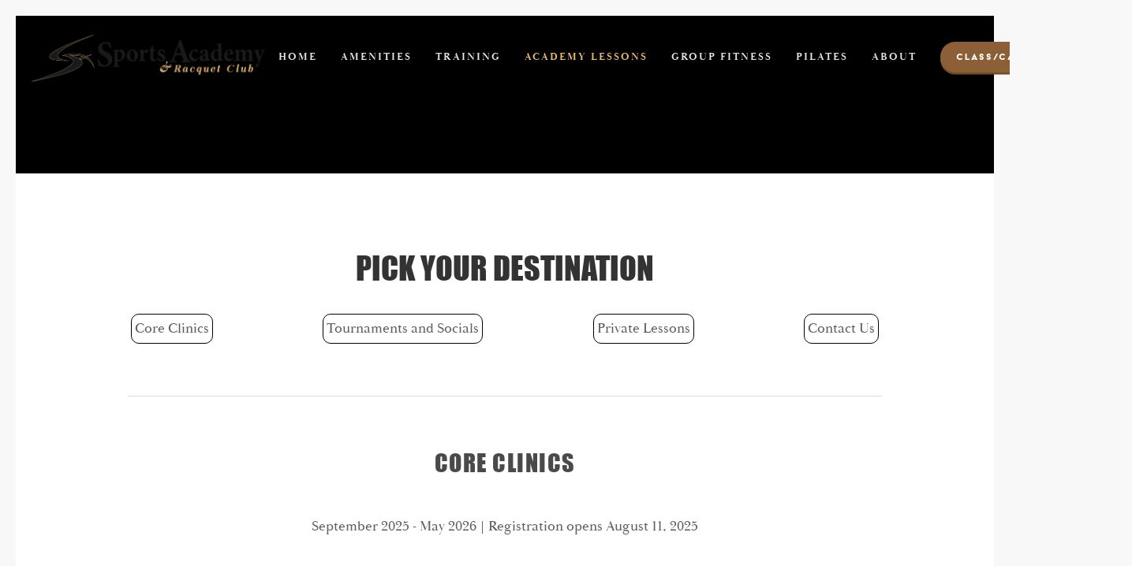

--- FILE ---
content_type: text/html;charset=utf-8
request_url: https://www.sportsacademy.com/sarc-tennis
body_size: 25842
content:
<!doctype html>
<html xmlns:og="http://opengraphprotocol.org/schema/" xmlns:fb="http://www.facebook.com/2008/fbml" lang="en-US"  class="touch-styles">
  <head>
    <meta http-equiv="X-UA-Compatible" content="IE=edge,chrome=1">
    
    <meta name="viewport" content="width=device-width, initial-scale=1">
    
    <!-- This is Squarespace. --><!-- dan-smith-hwp4 -->
<base href="">
<meta charset="utf-8" />
<title>SARC Tennis &mdash; Sports Academy &amp; Racquet Club</title>
<meta http-equiv="Accept-CH" content="Sec-CH-UA-Platform-Version, Sec-CH-UA-Model" /><link rel="icon" type="image/x-icon" href="https://images.squarespace-cdn.com/content/v1/54e76ce4e4b0440df79e184d/5e1d29d8-4503-4272-a05c-c7c5f4415cf3/favicon.ico?format=100w"/>
<link rel="canonical" href="http://www.sportsacademy.com/sarc-tennis"/>
<meta property="og:site_name" content="Sports Academy &amp; Racquet Club"/>
<meta property="og:title" content="SARC Tennis &mdash; Sports Academy &amp; Racquet Club"/>
<meta property="og:url" content="http://www.sportsacademy.com/sarc-tennis"/>
<meta property="og:type" content="website"/>
<meta property="og:image" content="http://static1.squarespace.com/static/54e76ce4e4b0440df79e184d/t/65f3465c88ad3147f2ce9896/1710442076396/SARC+Logo+Refresh+Square-05.png?format=1500w"/>
<meta property="og:image:width" content="180"/>
<meta property="og:image:height" content="180"/>
<meta itemprop="name" content="SARC Tennis — Sports Academy &amp; Racquet Club"/>
<meta itemprop="url" content="http://www.sportsacademy.com/sarc-tennis"/>
<meta itemprop="thumbnailUrl" content="http://static1.squarespace.com/static/54e76ce4e4b0440df79e184d/t/65f3465c88ad3147f2ce9896/1710442076396/SARC+Logo+Refresh+Square-05.png?format=1500w"/>
<link rel="image_src" href="http://static1.squarespace.com/static/54e76ce4e4b0440df79e184d/t/65f3465c88ad3147f2ce9896/1710442076396/SARC+Logo+Refresh+Square-05.png?format=1500w" />
<meta itemprop="image" content="http://static1.squarespace.com/static/54e76ce4e4b0440df79e184d/t/65f3465c88ad3147f2ce9896/1710442076396/SARC+Logo+Refresh+Square-05.png?format=1500w"/>
<meta name="twitter:title" content="SARC Tennis — Sports Academy &amp; Racquet Club"/>
<meta name="twitter:image" content="http://static1.squarespace.com/static/54e76ce4e4b0440df79e184d/t/65f3465c88ad3147f2ce9896/1710442076396/SARC+Logo+Refresh+Square-05.png?format=1500w"/>
<meta name="twitter:url" content="http://www.sportsacademy.com/sarc-tennis"/>
<meta name="twitter:card" content="summary"/>
<meta name="description" content="" />
<link rel="preconnect" href="https://images.squarespace-cdn.com">
<link rel="preconnect" href="https://use.typekit.net" crossorigin>
<link rel="preconnect" href="https://p.typekit.net" crossorigin>
<script type="text/javascript" src="//use.typekit.net/ik/[base64].js" async fetchpriority="high" onload="try{Typekit.load();}catch(e){} document.documentElement.classList.remove('wf-loading');"></script>
<script>document.documentElement.classList.add('wf-loading')</script>
<style>@keyframes fonts-loading { 0%, 99% { color: transparent; } } html.wf-loading * { animation: fonts-loading 3s; }</style>
<script type="text/javascript" crossorigin="anonymous" defer="true" nomodule="nomodule" src="//assets.squarespace.com/@sqs/polyfiller/1.6/legacy.js"></script>
<script type="text/javascript" crossorigin="anonymous" defer="true" src="//assets.squarespace.com/@sqs/polyfiller/1.6/modern.js"></script>
<script type="text/javascript">SQUARESPACE_ROLLUPS = {};</script>
<script>(function(rollups, name) { if (!rollups[name]) { rollups[name] = {}; } rollups[name].js = ["//assets.squarespace.com/universal/scripts-compressed/extract-css-runtime-aee1c576f025c34b-min.en-US.js"]; })(SQUARESPACE_ROLLUPS, 'squarespace-extract_css_runtime');</script>
<script crossorigin="anonymous" src="//assets.squarespace.com/universal/scripts-compressed/extract-css-runtime-aee1c576f025c34b-min.en-US.js" defer ></script><script>(function(rollups, name) { if (!rollups[name]) { rollups[name] = {}; } rollups[name].js = ["//assets.squarespace.com/universal/scripts-compressed/extract-css-moment-js-vendor-6f2a1f6ec9a41489-min.en-US.js"]; })(SQUARESPACE_ROLLUPS, 'squarespace-extract_css_moment_js_vendor');</script>
<script crossorigin="anonymous" src="//assets.squarespace.com/universal/scripts-compressed/extract-css-moment-js-vendor-6f2a1f6ec9a41489-min.en-US.js" defer ></script><script>(function(rollups, name) { if (!rollups[name]) { rollups[name] = {}; } rollups[name].js = ["//assets.squarespace.com/universal/scripts-compressed/cldr-resource-pack-22ed584d99d9b83d-min.en-US.js"]; })(SQUARESPACE_ROLLUPS, 'squarespace-cldr_resource_pack');</script>
<script crossorigin="anonymous" src="//assets.squarespace.com/universal/scripts-compressed/cldr-resource-pack-22ed584d99d9b83d-min.en-US.js" defer ></script><script>(function(rollups, name) { if (!rollups[name]) { rollups[name] = {}; } rollups[name].js = ["//assets.squarespace.com/universal/scripts-compressed/common-vendors-stable-fbd854d40b0804b7-min.en-US.js"]; })(SQUARESPACE_ROLLUPS, 'squarespace-common_vendors_stable');</script>
<script crossorigin="anonymous" src="//assets.squarespace.com/universal/scripts-compressed/common-vendors-stable-fbd854d40b0804b7-min.en-US.js" defer ></script><script>(function(rollups, name) { if (!rollups[name]) { rollups[name] = {}; } rollups[name].js = ["//assets.squarespace.com/universal/scripts-compressed/common-vendors-7052b75402b03b15-min.en-US.js"]; })(SQUARESPACE_ROLLUPS, 'squarespace-common_vendors');</script>
<script crossorigin="anonymous" src="//assets.squarespace.com/universal/scripts-compressed/common-vendors-7052b75402b03b15-min.en-US.js" defer ></script><script>(function(rollups, name) { if (!rollups[name]) { rollups[name] = {}; } rollups[name].js = ["//assets.squarespace.com/universal/scripts-compressed/common-b4bd88c17c2a785b-min.en-US.js"]; })(SQUARESPACE_ROLLUPS, 'squarespace-common');</script>
<script crossorigin="anonymous" src="//assets.squarespace.com/universal/scripts-compressed/common-b4bd88c17c2a785b-min.en-US.js" defer ></script><script>(function(rollups, name) { if (!rollups[name]) { rollups[name] = {}; } rollups[name].js = ["//assets.squarespace.com/universal/scripts-compressed/performance-ad9e27deecfccdcd-min.en-US.js"]; })(SQUARESPACE_ROLLUPS, 'squarespace-performance');</script>
<script crossorigin="anonymous" src="//assets.squarespace.com/universal/scripts-compressed/performance-ad9e27deecfccdcd-min.en-US.js" defer ></script><script data-name="static-context">Static = window.Static || {}; Static.SQUARESPACE_CONTEXT = {"betaFeatureFlags":["campaigns_new_image_layout_picker","modernized-pdp-m2-enabled","i18n_beta_website_locales","commerce-product-forms-rendering","campaigns_merch_state","marketing_landing_page","contacts_and_campaigns_redesign","campaigns_discount_section_in_automations","campaigns_thumbnail_layout","marketing_automations","enable_form_submission_trigger","campaigns_discount_section_in_blasts","campaigns_import_discounts","order_status_page_checkout_landing_enabled","section-sdk-plp-list-view-atc-button-enabled"],"facebookAppId":"314192535267336","facebookApiVersion":"v6.0","rollups":{"squarespace-announcement-bar":{"js":"//assets.squarespace.com/universal/scripts-compressed/announcement-bar-cbedc76c6324797f-min.en-US.js"},"squarespace-audio-player":{"css":"//assets.squarespace.com/universal/styles-compressed/audio-player-b05f5197a871c566-min.en-US.css","js":"//assets.squarespace.com/universal/scripts-compressed/audio-player-da2700baaad04b07-min.en-US.js"},"squarespace-blog-collection-list":{"css":"//assets.squarespace.com/universal/styles-compressed/blog-collection-list-b4046463b72f34e2-min.en-US.css","js":"//assets.squarespace.com/universal/scripts-compressed/blog-collection-list-f78db80fc1cd6fce-min.en-US.js"},"squarespace-calendar-block-renderer":{"css":"//assets.squarespace.com/universal/styles-compressed/calendar-block-renderer-b72d08ba4421f5a0-min.en-US.css","js":"//assets.squarespace.com/universal/scripts-compressed/calendar-block-renderer-867a1d519964ab77-min.en-US.js"},"squarespace-chartjs-helpers":{"css":"//assets.squarespace.com/universal/styles-compressed/chartjs-helpers-96b256171ee039c1-min.en-US.css","js":"//assets.squarespace.com/universal/scripts-compressed/chartjs-helpers-4fd57f343946d08e-min.en-US.js"},"squarespace-comments":{"css":"//assets.squarespace.com/universal/styles-compressed/comments-621cedd89299c26d-min.en-US.css","js":"//assets.squarespace.com/universal/scripts-compressed/comments-cc444fae3fead46c-min.en-US.js"},"squarespace-custom-css-popup":{"css":"//assets.squarespace.com/universal/styles-compressed/custom-css-popup-2521e9fac704ef13-min.en-US.css","js":"//assets.squarespace.com/universal/scripts-compressed/custom-css-popup-a8c3b9321145de8d-min.en-US.js"},"squarespace-dialog":{"css":"//assets.squarespace.com/universal/styles-compressed/dialog-f9093f2d526b94df-min.en-US.css","js":"//assets.squarespace.com/universal/scripts-compressed/dialog-45f2a86bb0fad8dc-min.en-US.js"},"squarespace-events-collection":{"css":"//assets.squarespace.com/universal/styles-compressed/events-collection-b72d08ba4421f5a0-min.en-US.css","js":"//assets.squarespace.com/universal/scripts-compressed/events-collection-14cfd7ddff021d8b-min.en-US.js"},"squarespace-form-rendering-utils":{"js":"//assets.squarespace.com/universal/scripts-compressed/form-rendering-utils-2823e76ff925bfc2-min.en-US.js"},"squarespace-forms":{"css":"//assets.squarespace.com/universal/styles-compressed/forms-0afd3c6ac30bbab1-min.en-US.css","js":"//assets.squarespace.com/universal/scripts-compressed/forms-9b71770e3caa3dc7-min.en-US.js"},"squarespace-gallery-collection-list":{"css":"//assets.squarespace.com/universal/styles-compressed/gallery-collection-list-b4046463b72f34e2-min.en-US.css","js":"//assets.squarespace.com/universal/scripts-compressed/gallery-collection-list-07747667a3187b76-min.en-US.js"},"squarespace-image-zoom":{"css":"//assets.squarespace.com/universal/styles-compressed/image-zoom-b4046463b72f34e2-min.en-US.css","js":"//assets.squarespace.com/universal/scripts-compressed/image-zoom-60c18dc5f8f599ea-min.en-US.js"},"squarespace-pinterest":{"css":"//assets.squarespace.com/universal/styles-compressed/pinterest-b4046463b72f34e2-min.en-US.css","js":"//assets.squarespace.com/universal/scripts-compressed/pinterest-7d6f6ab4e8d3bd3f-min.en-US.js"},"squarespace-popup-overlay":{"css":"//assets.squarespace.com/universal/styles-compressed/popup-overlay-b742b752f5880972-min.en-US.css","js":"//assets.squarespace.com/universal/scripts-compressed/popup-overlay-2b60d0db5b93df47-min.en-US.js"},"squarespace-product-quick-view":{"css":"//assets.squarespace.com/universal/styles-compressed/product-quick-view-9548705e5cf7ee87-min.en-US.css","js":"//assets.squarespace.com/universal/scripts-compressed/product-quick-view-0ac41718ff11b694-min.en-US.js"},"squarespace-products-collection-item-v2":{"css":"//assets.squarespace.com/universal/styles-compressed/products-collection-item-v2-b4046463b72f34e2-min.en-US.css","js":"//assets.squarespace.com/universal/scripts-compressed/products-collection-item-v2-e3a3f101748fca6e-min.en-US.js"},"squarespace-products-collection-list-v2":{"css":"//assets.squarespace.com/universal/styles-compressed/products-collection-list-v2-b4046463b72f34e2-min.en-US.css","js":"//assets.squarespace.com/universal/scripts-compressed/products-collection-list-v2-eedc544f4cc56af4-min.en-US.js"},"squarespace-search-page":{"css":"//assets.squarespace.com/universal/styles-compressed/search-page-90a67fc09b9b32c6-min.en-US.css","js":"//assets.squarespace.com/universal/scripts-compressed/search-page-e64261438cc72da8-min.en-US.js"},"squarespace-search-preview":{"js":"//assets.squarespace.com/universal/scripts-compressed/search-preview-cd4d6b833e1e7e59-min.en-US.js"},"squarespace-simple-liking":{"css":"//assets.squarespace.com/universal/styles-compressed/simple-liking-701bf8bbc05ec6aa-min.en-US.css","js":"//assets.squarespace.com/universal/scripts-compressed/simple-liking-c63bf8989a1c119a-min.en-US.js"},"squarespace-social-buttons":{"css":"//assets.squarespace.com/universal/styles-compressed/social-buttons-95032e5fa98e47a5-min.en-US.css","js":"//assets.squarespace.com/universal/scripts-compressed/social-buttons-0839ae7d1715ddd3-min.en-US.js"},"squarespace-tourdates":{"css":"//assets.squarespace.com/universal/styles-compressed/tourdates-b4046463b72f34e2-min.en-US.css","js":"//assets.squarespace.com/universal/scripts-compressed/tourdates-3d0769ff3268f527-min.en-US.js"},"squarespace-website-overlays-manager":{"css":"//assets.squarespace.com/universal/styles-compressed/website-overlays-manager-07ea5a4e004e6710-min.en-US.css","js":"//assets.squarespace.com/universal/scripts-compressed/website-overlays-manager-532fc21fb15f0ba1-min.en-US.js"}},"pageType":2,"website":{"id":"54e76ce4e4b0440df79e184d","identifier":"dan-smith-hwp4","websiteType":1,"contentModifiedOn":1768510801711,"cloneable":false,"hasBeenCloneable":false,"siteStatus":{},"language":"en-US","translationLocale":"en-US","formattingLocale":"en-US","timeZone":"America/Denver","machineTimeZoneOffset":-25200000,"timeZoneOffset":-25200000,"timeZoneAbbr":"MST","siteTitle":"Sports Academy & Racquet Club","fullSiteTitle":"SARC Tennis \u2014 Sports Academy & Racquet Club","siteTagLine":"Your Club  -  Your Results  - Your Life ","siteDescription":"","location":{"mapZoom":10.0,"mapLat":41.6795768814099,"mapLng":-111.934684141101,"markerLat":41.7620192,"markerLng":-111.82888579999997,"addressTitle":"Sports Academy","addressLine1":"1655 North 200 East","addressLine2":"North Logan, Utah 84341","addressCountry":"United States of America"},"logoImageId":"65f34642ee0bda22c1cd80f4","socialLogoImageId":"65f3465c88ad3147f2ce9896","shareButtonOptions":{"7":true,"4":true,"6":true,"1":true,"3":true,"8":true,"2":true},"logoImageUrl":"//images.squarespace-cdn.com/content/v1/54e76ce4e4b0440df79e184d/563eff67-0616-4785-bde5-d9e34e01aec4/SARC+Logo+Refresh-03.png","socialLogoImageUrl":"//images.squarespace-cdn.com/content/v1/54e76ce4e4b0440df79e184d/963a99ed-35ed-4e25-a2b4-42107fa51ad2/SARC+Logo+Refresh+Square-05.png","authenticUrl":"http://www.sportsacademy.com","internalUrl":"http://dan-smith-hwp4.squarespace.com","baseUrl":"http://www.sportsacademy.com","primaryDomain":"www.sportsacademy.com","sslSetting":1,"isHstsEnabled":false,"socialAccounts":[{"serviceId":2,"userId":"1264263021","screenname":"Sports Academy & Racquet Club","addedOn":1425487656030,"profileUrl":"https://www.facebook.com/Sports-Academy-Racquet-Club-153782198225/","iconUrl":"http://graph.facebook.com/1264263021/picture?type=square","metaData":{"service":"facebook"},"iconEnabled":true,"serviceName":"facebook"},{"serviceId":64,"userId":"1107883545","userName":"sportsacademylogan","screenname":"Sports Academy & Racquet Club","addedOn":1425487755154,"profileUrl":"http://instagram.com/sportsacademylogan","iconUrl":"https://instagramimages-a.akamaihd.net/profiles/profile_1107883545_75sq_1392854691.jpg","collectionId":"54f7378be4b022f2bcd9d3fd","iconEnabled":true,"serviceName":"instagram-unauth"},{"serviceId":2,"userId":"1264263021","screenname":"Academy Massage and Aesthetics","addedOn":1426117484115,"profileUrl":"https://www.facebook.com/Academy-Massage-and-Aesthetics-107930282636995/","iconUrl":"http://graph.facebook.com/1264263021/picture?type=square","metaData":{"service":"facebook"},"iconEnabled":true,"serviceName":"facebook"},{"serviceId":2,"userId":"1264263021","screenname":"C Daniel Smith","addedOn":1445450591319,"profileUrl":"https://www.facebook.com/Sports-Academy-Tennis-113034648787986/","iconUrl":"http://graph.facebook.com/1264263021/picture?type=square","metaData":{"service":"facebook"},"iconEnabled":true,"serviceName":"facebook"},{"serviceId":2,"userId":"1264263021","screenname":"C Daniel Smith","addedOn":1445450677717,"profileUrl":"https://www.facebook.com/highpoint.gym?fref=ts","iconUrl":"http://graph.facebook.com/1264263021/picture?type=square","metaData":{"service":"facebook"},"iconEnabled":true,"serviceName":"facebook"}],"typekitId":"","statsMigrated":false,"imageMetadataProcessingEnabled":false,"screenshotId":"f25ef72b5096fd870fbf1fbc30ea29575ae967c22156f7dbf761fe673894fcf3","captchaSettings":{"enabledForDonations":false},"showOwnerLogin":false},"websiteSettings":{"id":"54e76ce4e4b0440df79e1850","websiteId":"54e76ce4e4b0440df79e184d","type":"Business","subjects":[],"country":"US","state":"UT","simpleLikingEnabled":true,"mobileInfoBarSettings":{"style":2,"isContactEmailEnabled":false,"isContactPhoneNumberEnabled":true,"isLocationEnabled":true,"isBusinessHoursEnabled":true},"announcementBarSettings":{"style":2,"text":"<p class=\"\" data-rte-preserve-empty=\"true\" style=\"white-space:pre-wrap;\"><a target=\"\" href=\"http://www.sportsacademy.com/summer-camp\">Summer Camp</a> - <a target=\"_blank\" href=\"/sarc-tennis\">Tennis Lessons &amp; Camps</a> - <a target=\"_blank\" href=\"/highpoint-tumbling-gymnastics\">Tumbling</a> - <a target=\"_blank\" href=\"/highpoint-tumbling-gymnastics\">Gymnastics</a> - <a href=\"https://www.sportsacademy.com/sarc-swim-school\">Year Round Swimming Lessons</a> - <a target=\"\" href=\"/stott-pilates\">Stott </a><a href=\"https://www.sportsacademy.com/reformer-pilates\">Pilates</a> -- <a href=\"/personal-training\">Personal Training</a> - <a target=\"_blank\" href=\"/all-academy-preschool\">Preschool</a> - <a target=\"\" href=\"/massage\">Massage</a></p><p class=\"\" data-rte-preserve-empty=\"true\" style=\"white-space:pre-wrap;\"></p><p class=\"\" data-rte-preserve-empty=\"true\" style=\"white-space:pre-wrap;\"></p>"},"popupOverlaySettings":{"style":1,"showOnScroll":false,"scrollPercentage":25,"showOnTimer":true,"timerDelay":5000,"showUntilSignup":false,"displayFrequency":14,"enableMobile":true,"enabledPages":[],"showOnAllPages":true,"version":1},"commentLikesAllowed":true,"commentAnonAllowed":true,"commentThreaded":true,"commentApprovalRequired":false,"commentAvatarsOn":true,"commentSortType":2,"commentFlagThreshold":0,"commentFlagsAllowed":true,"commentEnableByDefault":true,"commentDisableAfterDaysDefault":0,"disqusShortname":"","commentsEnabled":true,"contactPhoneNumber":"435-753-7500","businessHours":{"monday":{"text":"5am to 12am","ranges":[{"from":300,"to":0}]},"tuesday":{"text":"5am to 12am","ranges":[{"from":300,"to":0}]},"wednesday":{"text":"5am to 12am","ranges":[{"from":300,"to":0}]},"thursday":{"text":"5am to 12am","ranges":[{"from":300,"to":0}]},"friday":{"text":"5am to 10pm","ranges":[{"from":300,"to":1320}]},"saturday":{"text":"6am to 10pm","ranges":[{"from":360,"to":1320}]},"sunday":{"text":"10am to 6pm","ranges":[{"from":600,"to":1080}]}},"storeSettings":{"returnPolicy":null,"termsOfService":null,"privacyPolicy":null,"expressCheckout":false,"continueShoppingLinkUrl":"/","useLightCart":false,"showNoteField":false,"shippingCountryDefaultValue":"US","billToShippingDefaultValue":false,"showShippingPhoneNumber":true,"isShippingPhoneRequired":false,"showBillingPhoneNumber":true,"isBillingPhoneRequired":false,"currenciesSupported":["CHF","HKD","MXN","EUR","DKK","USD","CAD","MYR","NOK","THB","AUD","SGD","ILS","PLN","GBP","CZK","SEK","NZD","PHP","RUB"],"defaultCurrency":"USD","selectedCurrency":"USD","measurementStandard":1,"showCustomCheckoutForm":false,"checkoutPageMarketingOptInEnabled":false,"enableMailingListOptInByDefault":true,"sameAsRetailLocation":false,"merchandisingSettings":{"scarcityEnabledOnProductItems":false,"scarcityEnabledOnProductBlocks":false,"scarcityMessageType":"DEFAULT_SCARCITY_MESSAGE","scarcityThreshold":10,"multipleQuantityAllowedForServices":true,"restockNotificationsEnabled":false,"restockNotificationsSuccessText":"","restockNotificationsMailingListSignUpEnabled":false,"relatedProductsEnabled":false,"relatedProductsOrdering":"random","soldOutVariantsDropdownDisabled":false,"productComposerOptedIn":false,"productComposerABTestOptedOut":false,"productReviewsEnabled":false,"displayImportedProductReviewsEnabled":false,"hasOptedToCollectNativeReviews":false},"minimumOrderSubtotalEnabled":false,"minimumOrderSubtotal":{"currency":"USD","value":"0.00"},"addToCartConfirmationType":2,"isLive":false,"multipleQuantityAllowedForServices":true},"useEscapeKeyToLogin":true,"ssBadgeType":1,"ssBadgePosition":4,"ssBadgeVisibility":1,"ssBadgeDevices":1,"pinterestOverlayOptions":{"mode":"disabled"},"userAccountsSettings":{"loginAllowed":false,"signupAllowed":false}},"cookieSettings":{"isCookieBannerEnabled":false,"isRestrictiveCookiePolicyEnabled":false,"cookieBannerText":"","cookieBannerTheme":"","cookieBannerVariant":"","cookieBannerPosition":"","cookieBannerCtaVariant":"","cookieBannerCtaText":"","cookieBannerAcceptType":"OPT_IN","cookieBannerOptOutCtaText":"","cookieBannerHasOptOut":false,"cookieBannerHasManageCookies":true,"cookieBannerManageCookiesLabel":"","cookieBannerSavedPreferencesText":"","cookieBannerSavedPreferencesLayout":"PILL"},"websiteCloneable":false,"collection":{"title":"SARC Tennis","id":"675b2b58649bbb2397ad3eec","fullUrl":"/sarc-tennis","type":10,"permissionType":1},"subscribed":false,"appDomain":"squarespace.com","templateTweakable":true,"tweakJSON":{"aspect-ratio":"Auto","banner-slideshow-controls":"Arrows","gallery-arrow-style":"No Background","gallery-aspect-ratio":"3:2 Standard","gallery-auto-crop":"true","gallery-autoplay":"false","gallery-design":"Grid","gallery-info-overlay":"Show on Hover","gallery-loop":"false","gallery-navigation":"Bullets","gallery-show-arrows":"true","gallery-transitions":"Fade","galleryArrowBackground":"rgba(34,34,34,1)","galleryArrowColor":"rgba(255,255,255,1)","galleryAutoplaySpeed":"3","galleryCircleColor":"rgba(255,255,255,1)","galleryInfoBackground":"rgba(0, 0, 0, .7)","galleryThumbnailSize":"100px","gridSize":"280px","gridSpacing":"10px","logoContainerWidth":"300px","product-gallery-auto-crop":"false","product-image-auto-crop":"true","siteTitleContainerWidth":"220px","tweak-v1-related-products-title-spacing":"50px"},"templateId":"52a74dafe4b073a80cd253c5","templateVersion":"7","pageFeatures":[1,2,4],"gmRenderKey":"QUl6YVN5Q0JUUk9xNkx1dkZfSUUxcjQ2LVQ0QWVUU1YtMGQ3bXk4","templateScriptsRootUrl":"https://static1.squarespace.com/static/ta/52a74d9ae4b0253945d2aee9/1055/scripts/","impersonatedSession":false,"tzData":{"zones":[[-420,"US","M%sT",null]],"rules":{"US":[[1967,2006,null,"Oct","lastSun","2:00","0","S"],[1987,2006,null,"Apr","Sun>=1","2:00","1:00","D"],[2007,"max",null,"Mar","Sun>=8","2:00","1:00","D"],[2007,"max",null,"Nov","Sun>=1","2:00","0","S"]]}},"showAnnouncementBar":true,"recaptchaEnterpriseContext":{"recaptchaEnterpriseSiteKey":"6LdDFQwjAAAAAPigEvvPgEVbb7QBm-TkVJdDTlAv"},"i18nContext":{"timeZoneData":{"id":"America/Denver","name":"Mountain Time"}},"env":"PRODUCTION","visitorFormContext":{"formFieldFormats":{"initialNameOrder":"GIVEN_FIRST","initialAddressFormat":{"id":0,"type":"ADDRESS","country":"US","labelLocale":"en","fields":[{"type":"FIELD","label":"Address Line 1","identifier":"Line1","length":0,"required":true,"metadata":{"autocomplete":"address-line1"}},{"type":"SEPARATOR","label":"\n","identifier":"Newline","length":0,"required":false,"metadata":{}},{"type":"FIELD","label":"Address Line 2","identifier":"Line2","length":0,"required":false,"metadata":{"autocomplete":"address-line2"}},{"type":"SEPARATOR","label":"\n","identifier":"Newline","length":0,"required":false,"metadata":{}},{"type":"FIELD","label":"City","identifier":"City","length":0,"required":true,"metadata":{"autocomplete":"address-level2"}},{"type":"SEPARATOR","label":",","identifier":"Comma","length":0,"required":false,"metadata":{}},{"type":"SEPARATOR","label":" ","identifier":"Space","length":0,"required":false,"metadata":{}},{"type":"FIELD","label":"State","identifier":"State","length":0,"required":true,"metadata":{"autocomplete":"address-level1"}},{"type":"SEPARATOR","label":" ","identifier":"Space","length":0,"required":false,"metadata":{}},{"type":"FIELD","label":"ZIP Code","identifier":"Zip","length":0,"required":true,"metadata":{"autocomplete":"postal-code"}}]},"countries":[{"name":"Afghanistan","code":"AF","phoneCode":"+93"},{"name":"\u00C5land Islands","code":"AX","phoneCode":"+358"},{"name":"Albania","code":"AL","phoneCode":"+355"},{"name":"Algeria","code":"DZ","phoneCode":"+213"},{"name":"American Samoa","code":"AS","phoneCode":"+1"},{"name":"Andorra","code":"AD","phoneCode":"+376"},{"name":"Angola","code":"AO","phoneCode":"+244"},{"name":"Anguilla","code":"AI","phoneCode":"+1"},{"name":"Antigua & Barbuda","code":"AG","phoneCode":"+1"},{"name":"Argentina","code":"AR","phoneCode":"+54"},{"name":"Armenia","code":"AM","phoneCode":"+374"},{"name":"Aruba","code":"AW","phoneCode":"+297"},{"name":"Ascension Island","code":"AC","phoneCode":"+247"},{"name":"Australia","code":"AU","phoneCode":"+61"},{"name":"Austria","code":"AT","phoneCode":"+43"},{"name":"Azerbaijan","code":"AZ","phoneCode":"+994"},{"name":"Bahamas","code":"BS","phoneCode":"+1"},{"name":"Bahrain","code":"BH","phoneCode":"+973"},{"name":"Bangladesh","code":"BD","phoneCode":"+880"},{"name":"Barbados","code":"BB","phoneCode":"+1"},{"name":"Belarus","code":"BY","phoneCode":"+375"},{"name":"Belgium","code":"BE","phoneCode":"+32"},{"name":"Belize","code":"BZ","phoneCode":"+501"},{"name":"Benin","code":"BJ","phoneCode":"+229"},{"name":"Bermuda","code":"BM","phoneCode":"+1"},{"name":"Bhutan","code":"BT","phoneCode":"+975"},{"name":"Bolivia","code":"BO","phoneCode":"+591"},{"name":"Bosnia & Herzegovina","code":"BA","phoneCode":"+387"},{"name":"Botswana","code":"BW","phoneCode":"+267"},{"name":"Brazil","code":"BR","phoneCode":"+55"},{"name":"British Indian Ocean Territory","code":"IO","phoneCode":"+246"},{"name":"British Virgin Islands","code":"VG","phoneCode":"+1"},{"name":"Brunei","code":"BN","phoneCode":"+673"},{"name":"Bulgaria","code":"BG","phoneCode":"+359"},{"name":"Burkina Faso","code":"BF","phoneCode":"+226"},{"name":"Burundi","code":"BI","phoneCode":"+257"},{"name":"Cambodia","code":"KH","phoneCode":"+855"},{"name":"Cameroon","code":"CM","phoneCode":"+237"},{"name":"Canada","code":"CA","phoneCode":"+1"},{"name":"Cape Verde","code":"CV","phoneCode":"+238"},{"name":"Caribbean Netherlands","code":"BQ","phoneCode":"+599"},{"name":"Cayman Islands","code":"KY","phoneCode":"+1"},{"name":"Central African Republic","code":"CF","phoneCode":"+236"},{"name":"Chad","code":"TD","phoneCode":"+235"},{"name":"Chile","code":"CL","phoneCode":"+56"},{"name":"China","code":"CN","phoneCode":"+86"},{"name":"Christmas Island","code":"CX","phoneCode":"+61"},{"name":"Cocos (Keeling) Islands","code":"CC","phoneCode":"+61"},{"name":"Colombia","code":"CO","phoneCode":"+57"},{"name":"Comoros","code":"KM","phoneCode":"+269"},{"name":"Congo - Brazzaville","code":"CG","phoneCode":"+242"},{"name":"Congo - Kinshasa","code":"CD","phoneCode":"+243"},{"name":"Cook Islands","code":"CK","phoneCode":"+682"},{"name":"Costa Rica","code":"CR","phoneCode":"+506"},{"name":"C\u00F4te d\u2019Ivoire","code":"CI","phoneCode":"+225"},{"name":"Croatia","code":"HR","phoneCode":"+385"},{"name":"Cuba","code":"CU","phoneCode":"+53"},{"name":"Cura\u00E7ao","code":"CW","phoneCode":"+599"},{"name":"Cyprus","code":"CY","phoneCode":"+357"},{"name":"Czechia","code":"CZ","phoneCode":"+420"},{"name":"Denmark","code":"DK","phoneCode":"+45"},{"name":"Djibouti","code":"DJ","phoneCode":"+253"},{"name":"Dominica","code":"DM","phoneCode":"+1"},{"name":"Dominican Republic","code":"DO","phoneCode":"+1"},{"name":"Ecuador","code":"EC","phoneCode":"+593"},{"name":"Egypt","code":"EG","phoneCode":"+20"},{"name":"El Salvador","code":"SV","phoneCode":"+503"},{"name":"Equatorial Guinea","code":"GQ","phoneCode":"+240"},{"name":"Eritrea","code":"ER","phoneCode":"+291"},{"name":"Estonia","code":"EE","phoneCode":"+372"},{"name":"Eswatini","code":"SZ","phoneCode":"+268"},{"name":"Ethiopia","code":"ET","phoneCode":"+251"},{"name":"Falkland Islands","code":"FK","phoneCode":"+500"},{"name":"Faroe Islands","code":"FO","phoneCode":"+298"},{"name":"Fiji","code":"FJ","phoneCode":"+679"},{"name":"Finland","code":"FI","phoneCode":"+358"},{"name":"France","code":"FR","phoneCode":"+33"},{"name":"French Guiana","code":"GF","phoneCode":"+594"},{"name":"French Polynesia","code":"PF","phoneCode":"+689"},{"name":"Gabon","code":"GA","phoneCode":"+241"},{"name":"Gambia","code":"GM","phoneCode":"+220"},{"name":"Georgia","code":"GE","phoneCode":"+995"},{"name":"Germany","code":"DE","phoneCode":"+49"},{"name":"Ghana","code":"GH","phoneCode":"+233"},{"name":"Gibraltar","code":"GI","phoneCode":"+350"},{"name":"Greece","code":"GR","phoneCode":"+30"},{"name":"Greenland","code":"GL","phoneCode":"+299"},{"name":"Grenada","code":"GD","phoneCode":"+1"},{"name":"Guadeloupe","code":"GP","phoneCode":"+590"},{"name":"Guam","code":"GU","phoneCode":"+1"},{"name":"Guatemala","code":"GT","phoneCode":"+502"},{"name":"Guernsey","code":"GG","phoneCode":"+44"},{"name":"Guinea","code":"GN","phoneCode":"+224"},{"name":"Guinea-Bissau","code":"GW","phoneCode":"+245"},{"name":"Guyana","code":"GY","phoneCode":"+592"},{"name":"Haiti","code":"HT","phoneCode":"+509"},{"name":"Honduras","code":"HN","phoneCode":"+504"},{"name":"Hong Kong SAR China","code":"HK","phoneCode":"+852"},{"name":"Hungary","code":"HU","phoneCode":"+36"},{"name":"Iceland","code":"IS","phoneCode":"+354"},{"name":"India","code":"IN","phoneCode":"+91"},{"name":"Indonesia","code":"ID","phoneCode":"+62"},{"name":"Iran","code":"IR","phoneCode":"+98"},{"name":"Iraq","code":"IQ","phoneCode":"+964"},{"name":"Ireland","code":"IE","phoneCode":"+353"},{"name":"Isle of Man","code":"IM","phoneCode":"+44"},{"name":"Israel","code":"IL","phoneCode":"+972"},{"name":"Italy","code":"IT","phoneCode":"+39"},{"name":"Jamaica","code":"JM","phoneCode":"+1"},{"name":"Japan","code":"JP","phoneCode":"+81"},{"name":"Jersey","code":"JE","phoneCode":"+44"},{"name":"Jordan","code":"JO","phoneCode":"+962"},{"name":"Kazakhstan","code":"KZ","phoneCode":"+7"},{"name":"Kenya","code":"KE","phoneCode":"+254"},{"name":"Kiribati","code":"KI","phoneCode":"+686"},{"name":"Kosovo","code":"XK","phoneCode":"+383"},{"name":"Kuwait","code":"KW","phoneCode":"+965"},{"name":"Kyrgyzstan","code":"KG","phoneCode":"+996"},{"name":"Laos","code":"LA","phoneCode":"+856"},{"name":"Latvia","code":"LV","phoneCode":"+371"},{"name":"Lebanon","code":"LB","phoneCode":"+961"},{"name":"Lesotho","code":"LS","phoneCode":"+266"},{"name":"Liberia","code":"LR","phoneCode":"+231"},{"name":"Libya","code":"LY","phoneCode":"+218"},{"name":"Liechtenstein","code":"LI","phoneCode":"+423"},{"name":"Lithuania","code":"LT","phoneCode":"+370"},{"name":"Luxembourg","code":"LU","phoneCode":"+352"},{"name":"Macao SAR China","code":"MO","phoneCode":"+853"},{"name":"Madagascar","code":"MG","phoneCode":"+261"},{"name":"Malawi","code":"MW","phoneCode":"+265"},{"name":"Malaysia","code":"MY","phoneCode":"+60"},{"name":"Maldives","code":"MV","phoneCode":"+960"},{"name":"Mali","code":"ML","phoneCode":"+223"},{"name":"Malta","code":"MT","phoneCode":"+356"},{"name":"Marshall Islands","code":"MH","phoneCode":"+692"},{"name":"Martinique","code":"MQ","phoneCode":"+596"},{"name":"Mauritania","code":"MR","phoneCode":"+222"},{"name":"Mauritius","code":"MU","phoneCode":"+230"},{"name":"Mayotte","code":"YT","phoneCode":"+262"},{"name":"Mexico","code":"MX","phoneCode":"+52"},{"name":"Micronesia","code":"FM","phoneCode":"+691"},{"name":"Moldova","code":"MD","phoneCode":"+373"},{"name":"Monaco","code":"MC","phoneCode":"+377"},{"name":"Mongolia","code":"MN","phoneCode":"+976"},{"name":"Montenegro","code":"ME","phoneCode":"+382"},{"name":"Montserrat","code":"MS","phoneCode":"+1"},{"name":"Morocco","code":"MA","phoneCode":"+212"},{"name":"Mozambique","code":"MZ","phoneCode":"+258"},{"name":"Myanmar (Burma)","code":"MM","phoneCode":"+95"},{"name":"Namibia","code":"NA","phoneCode":"+264"},{"name":"Nauru","code":"NR","phoneCode":"+674"},{"name":"Nepal","code":"NP","phoneCode":"+977"},{"name":"Netherlands","code":"NL","phoneCode":"+31"},{"name":"New Caledonia","code":"NC","phoneCode":"+687"},{"name":"New Zealand","code":"NZ","phoneCode":"+64"},{"name":"Nicaragua","code":"NI","phoneCode":"+505"},{"name":"Niger","code":"NE","phoneCode":"+227"},{"name":"Nigeria","code":"NG","phoneCode":"+234"},{"name":"Niue","code":"NU","phoneCode":"+683"},{"name":"Norfolk Island","code":"NF","phoneCode":"+672"},{"name":"Northern Mariana Islands","code":"MP","phoneCode":"+1"},{"name":"North Korea","code":"KP","phoneCode":"+850"},{"name":"North Macedonia","code":"MK","phoneCode":"+389"},{"name":"Norway","code":"NO","phoneCode":"+47"},{"name":"Oman","code":"OM","phoneCode":"+968"},{"name":"Pakistan","code":"PK","phoneCode":"+92"},{"name":"Palau","code":"PW","phoneCode":"+680"},{"name":"Palestinian Territories","code":"PS","phoneCode":"+970"},{"name":"Panama","code":"PA","phoneCode":"+507"},{"name":"Papua New Guinea","code":"PG","phoneCode":"+675"},{"name":"Paraguay","code":"PY","phoneCode":"+595"},{"name":"Peru","code":"PE","phoneCode":"+51"},{"name":"Philippines","code":"PH","phoneCode":"+63"},{"name":"Poland","code":"PL","phoneCode":"+48"},{"name":"Portugal","code":"PT","phoneCode":"+351"},{"name":"Puerto Rico","code":"PR","phoneCode":"+1"},{"name":"Qatar","code":"QA","phoneCode":"+974"},{"name":"R\u00E9union","code":"RE","phoneCode":"+262"},{"name":"Romania","code":"RO","phoneCode":"+40"},{"name":"Russia","code":"RU","phoneCode":"+7"},{"name":"Rwanda","code":"RW","phoneCode":"+250"},{"name":"Samoa","code":"WS","phoneCode":"+685"},{"name":"San Marino","code":"SM","phoneCode":"+378"},{"name":"S\u00E3o Tom\u00E9 & Pr\u00EDncipe","code":"ST","phoneCode":"+239"},{"name":"Saudi Arabia","code":"SA","phoneCode":"+966"},{"name":"Senegal","code":"SN","phoneCode":"+221"},{"name":"Serbia","code":"RS","phoneCode":"+381"},{"name":"Seychelles","code":"SC","phoneCode":"+248"},{"name":"Sierra Leone","code":"SL","phoneCode":"+232"},{"name":"Singapore","code":"SG","phoneCode":"+65"},{"name":"Sint Maarten","code":"SX","phoneCode":"+1"},{"name":"Slovakia","code":"SK","phoneCode":"+421"},{"name":"Slovenia","code":"SI","phoneCode":"+386"},{"name":"Solomon Islands","code":"SB","phoneCode":"+677"},{"name":"Somalia","code":"SO","phoneCode":"+252"},{"name":"South Africa","code":"ZA","phoneCode":"+27"},{"name":"South Korea","code":"KR","phoneCode":"+82"},{"name":"South Sudan","code":"SS","phoneCode":"+211"},{"name":"Spain","code":"ES","phoneCode":"+34"},{"name":"Sri Lanka","code":"LK","phoneCode":"+94"},{"name":"St. Barth\u00E9lemy","code":"BL","phoneCode":"+590"},{"name":"St. Helena","code":"SH","phoneCode":"+290"},{"name":"St. Kitts & Nevis","code":"KN","phoneCode":"+1"},{"name":"St. Lucia","code":"LC","phoneCode":"+1"},{"name":"St. Martin","code":"MF","phoneCode":"+590"},{"name":"St. Pierre & Miquelon","code":"PM","phoneCode":"+508"},{"name":"St. Vincent & Grenadines","code":"VC","phoneCode":"+1"},{"name":"Sudan","code":"SD","phoneCode":"+249"},{"name":"Suriname","code":"SR","phoneCode":"+597"},{"name":"Svalbard & Jan Mayen","code":"SJ","phoneCode":"+47"},{"name":"Sweden","code":"SE","phoneCode":"+46"},{"name":"Switzerland","code":"CH","phoneCode":"+41"},{"name":"Syria","code":"SY","phoneCode":"+963"},{"name":"Taiwan","code":"TW","phoneCode":"+886"},{"name":"Tajikistan","code":"TJ","phoneCode":"+992"},{"name":"Tanzania","code":"TZ","phoneCode":"+255"},{"name":"Thailand","code":"TH","phoneCode":"+66"},{"name":"Timor-Leste","code":"TL","phoneCode":"+670"},{"name":"Togo","code":"TG","phoneCode":"+228"},{"name":"Tokelau","code":"TK","phoneCode":"+690"},{"name":"Tonga","code":"TO","phoneCode":"+676"},{"name":"Trinidad & Tobago","code":"TT","phoneCode":"+1"},{"name":"Tristan da Cunha","code":"TA","phoneCode":"+290"},{"name":"Tunisia","code":"TN","phoneCode":"+216"},{"name":"T\u00FCrkiye","code":"TR","phoneCode":"+90"},{"name":"Turkmenistan","code":"TM","phoneCode":"+993"},{"name":"Turks & Caicos Islands","code":"TC","phoneCode":"+1"},{"name":"Tuvalu","code":"TV","phoneCode":"+688"},{"name":"U.S. Virgin Islands","code":"VI","phoneCode":"+1"},{"name":"Uganda","code":"UG","phoneCode":"+256"},{"name":"Ukraine","code":"UA","phoneCode":"+380"},{"name":"United Arab Emirates","code":"AE","phoneCode":"+971"},{"name":"United Kingdom","code":"GB","phoneCode":"+44"},{"name":"United States","code":"US","phoneCode":"+1"},{"name":"Uruguay","code":"UY","phoneCode":"+598"},{"name":"Uzbekistan","code":"UZ","phoneCode":"+998"},{"name":"Vanuatu","code":"VU","phoneCode":"+678"},{"name":"Vatican City","code":"VA","phoneCode":"+39"},{"name":"Venezuela","code":"VE","phoneCode":"+58"},{"name":"Vietnam","code":"VN","phoneCode":"+84"},{"name":"Wallis & Futuna","code":"WF","phoneCode":"+681"},{"name":"Western Sahara","code":"EH","phoneCode":"+212"},{"name":"Yemen","code":"YE","phoneCode":"+967"},{"name":"Zambia","code":"ZM","phoneCode":"+260"},{"name":"Zimbabwe","code":"ZW","phoneCode":"+263"}],"initialPhoneFormat":{"id":0,"type":"PHONE_NUMBER","country":"US","labelLocale":"en-US","fields":[{"type":"SEPARATOR","label":"(","identifier":"LeftParen","length":0,"required":false,"metadata":{}},{"type":"FIELD","label":"1","identifier":"1","length":3,"required":false,"metadata":{}},{"type":"SEPARATOR","label":")","identifier":"RightParen","length":0,"required":false,"metadata":{}},{"type":"SEPARATOR","label":" ","identifier":"Space","length":0,"required":false,"metadata":{}},{"type":"FIELD","label":"2","identifier":"2","length":3,"required":false,"metadata":{}},{"type":"SEPARATOR","label":"-","identifier":"Dash","length":0,"required":false,"metadata":{}},{"type":"FIELD","label":"3","identifier":"3","length":14,"required":false,"metadata":{}}]}},"localizedStrings":{"validation":{"noValidSelection":"A valid selection must be made.","invalidUrl":"Must be a valid URL.","stringTooLong":"Value should have a length no longer than {0}.","containsInvalidKey":"{0} contains an invalid key.","invalidTwitterUsername":"Must be a valid Twitter username.","valueOutsideRange":"Value must be in the range {0} to {1}.","invalidPassword":"Passwords should not contain whitespace.","missingRequiredSubfields":"{0} is missing required subfields: {1}","invalidCurrency":"Currency value should be formatted like 1234 or 123.99.","invalidMapSize":"Value should contain exactly {0} elements.","subfieldsRequired":"All fields in {0} are required.","formSubmissionFailed":"Form submission failed. Review the following information: {0}.","invalidCountryCode":"Country code should have an optional plus and up to 4 digits.","invalidDate":"This is not a real date.","required":"{0} is required.","invalidStringLength":"Value should be {0} characters long.","invalidEmail":"Email addresses should follow the format user@domain.com.","invalidListLength":"Value should be {0} elements long.","allEmpty":"Please fill out at least one form field.","missingRequiredQuestion":"Missing a required question.","invalidQuestion":"Contained an invalid question.","captchaFailure":"Captcha validation failed. Please try again.","stringTooShort":"Value should have a length of at least {0}.","invalid":"{0} is not valid.","formErrors":"Form Errors","containsInvalidValue":"{0} contains an invalid value.","invalidUnsignedNumber":"Numbers must contain only digits and no other characters.","invalidName":"Valid names contain only letters, numbers, spaces, ', or - characters."},"submit":"Submit","status":{"title":"{@} Block","learnMore":"Learn more"},"name":{"firstName":"First Name","lastName":"Last Name"},"lightbox":{"openForm":"Open Form"},"likert":{"agree":"Agree","stronglyDisagree":"Strongly Disagree","disagree":"Disagree","stronglyAgree":"Strongly Agree","neutral":"Neutral"},"time":{"am":"AM","second":"Second","pm":"PM","minute":"Minute","amPm":"AM/PM","hour":"Hour"},"notFound":"Form not found.","date":{"yyyy":"YYYY","year":"Year","mm":"MM","day":"Day","month":"Month","dd":"DD"},"phone":{"country":"Country","number":"Number","prefix":"Prefix","areaCode":"Area Code","line":"Line"},"submitError":"Unable to submit form. Please try again later.","address":{"stateProvince":"State/Province","country":"Country","zipPostalCode":"Zip/Postal Code","address2":"Address 2","address1":"Address 1","city":"City"},"email":{"signUp":"Sign up for news and updates"},"cannotSubmitDemoForm":"This is a demo form and cannot be submitted.","required":"(required)","invalidData":"Invalid form data."}}};</script><link rel="stylesheet" type="text/css" href="https://definitions.sqspcdn.com/website-component-definition/static-assets/website.components.button/a83365c4-ed2c-418e-bc2c-54815cbb657e_265/website.components.button.styles.css"/><link rel="stylesheet" type="text/css" href="https://definitions.sqspcdn.com/website-component-definition/static-assets/website.components.code/aa0c4591-ecb9-487f-bb83-21b6853cc662_141/website.components.code.styles.css"/><script defer src="https://definitions.sqspcdn.com/website-component-definition/static-assets/website.components.button/a83365c4-ed2c-418e-bc2c-54815cbb657e_265/website.components.button.visitor.js"></script><script defer src="https://definitions.sqspcdn.com/website-component-definition/static-assets/website.components.button/a83365c4-ed2c-418e-bc2c-54815cbb657e_265/8830.js"></script><script defer src="https://definitions.sqspcdn.com/website-component-definition/static-assets/website.components.button/a83365c4-ed2c-418e-bc2c-54815cbb657e_265/block-animation-preview-manager.js"></script><script defer src="https://definitions.sqspcdn.com/website-component-definition/static-assets/website.components.map/28408997-368a-4035-8c4d-8550a1a85356_481/website.components.map.visitor.js"></script><script defer src="https://definitions.sqspcdn.com/website-component-definition/static-assets/website.components.button/a83365c4-ed2c-418e-bc2c-54815cbb657e_265/3196.js"></script><script defer src="https://definitions.sqspcdn.com/website-component-definition/static-assets/website.components.code/aa0c4591-ecb9-487f-bb83-21b6853cc662_141/website.components.code.visitor.js"></script><script defer src="https://definitions.sqspcdn.com/website-component-definition/static-assets/website.components.button/a83365c4-ed2c-418e-bc2c-54815cbb657e_265/trigger-animation-runtime.js"></script><script type="module">Squarespace.load(window);</script>
<script data-sqs-type="imageloader-bootstrapper" type="module">if(window.ImageLoader) window.ImageLoader.bootstrap({}, document);</script>
<script type="module">Squarespace.afterBodyLoad(Y);</script>
<script type="application/ld+json">{"url":"http://www.sportsacademy.com","name":"Sports Academy & Racquet Club","description":"","image":"//images.squarespace-cdn.com/content/v1/54e76ce4e4b0440df79e184d/563eff67-0616-4785-bde5-d9e34e01aec4/SARC+Logo+Refresh-03.png","@context":"http://schema.org","@type":"WebSite"}</script><script type="application/ld+json">{"legalName":"Sports Academy","address":"1655 North 200 East\nNorth Logan, Utah 84341\nUnited States of America","email":"dan@sportsacademy.com","telephone":"435-753-7500","sameAs":["https://www.facebook.com/Sports-Academy-Racquet-Club-153782198225/","http://instagram.com/sportsacademylogan","https://www.facebook.com/Academy-Massage-and-Aesthetics-107930282636995/","https://www.facebook.com/Sports-Academy-Tennis-113034648787986/","https://www.facebook.com/highpoint.gym?fref=ts"],"@context":"http://schema.org","@type":"Organization"}</script><script type="application/ld+json">{"address":"1655 North 200 East\nNorth Logan, Utah 84341\nUnited States of America","image":"https://static1.squarespace.com/static/54e76ce4e4b0440df79e184d/t/65f34642ee0bda22c1cd80f4/1768510801711/","name":"Sports Academy","openingHours":"Mo 05:00-00:00, Tu 05:00-00:00, We 05:00-00:00, Th 05:00-00:00, Fr 05:00-22:00, Sa 06:00-22:00, Su 10:00-18:00","@context":"http://schema.org","@type":"LocalBusiness"}</script><link rel="stylesheet" type="text/css" href="https://static1.squarespace.com/static/sitecss/54e76ce4e4b0440df79e184d/140/52a74dafe4b073a80cd253c5/5da0adb50f3c1b4f175d3984/1055/site.css"/><script>Static.COOKIE_BANNER_CAPABLE = true;</script>
<script>!function(f,b,e,v,n,t,s){if(f.fbq)return;n=f.fbq=function(){n.callMethod?n.callMethod.apply(n,arguments):n.queue.push(arguments)};if(!f._fbq)f._fbq=n;n.push=n;n.loaded=!0;n.version='2.0';n.agent='plsquarespace';n.queue=[];t=b.createElement(e);t.async=!0;t.src=v;s=b.getElementsByTagName(e)[0];s.parentNode.insertBefore(t,s)}(window,document,'script','https://connect.facebook.net/en_US/fbevents.js');fbq('init', '1882841092176274');fbq('track', "PageView");</script><!-- End of Squarespace Headers -->
    <script>/* Must be below squarespace-headers */(function(){var e='ontouchstart'in window||navigator.msMaxTouchPoints;var t=document.documentElement;if(!e&&t){t.className=t.className.replace(/touch-styles/,'')}})()
    </script>
  </head>
  <body id="collection-675b2b58649bbb2397ad3eec" class="transparent-header enable-nav-button nav-button-style-raised nav-button-corner-style-pill banner-button-style-solid banner-button-corner-style-pill banner-slideshow-controls-arrows meta-priority-date  hide-entry-author hide-list-entry-footer  hide-page-sidebar  hide-blog-sidebar center-navigation--info    event-show-past-events event-thumbnails event-thumbnail-size-32-standard event-date-label  event-list-show-cats event-list-date event-list-time event-list-address   event-icalgcal-links  event-excerpts      gallery-design-grid aspect-ratio-auto lightbox-style-light gallery-navigation-bullets gallery-info-overlay-show-on-hover gallery-aspect-ratio-32-standard gallery-arrow-style-no-background gallery-transitions-fade gallery-show-arrows gallery-auto-crop   product-list-titles-under product-list-alignment-center product-item-size-11-square product-image-auto-crop product-gallery-size-11-square  show-product-price show-product-item-nav product-social-sharing tweak-v1-related-products-image-aspect-ratio-11-square tweak-v1-related-products-details-alignment-center newsletter-style-dark hide-opentable-icons opentable-style-dark small-button-style-solid small-button-shape-square medium-button-style-solid medium-button-shape-pill large-button-style-solid large-button-shape-square image-block-poster-text-alignment-center image-block-card-dynamic-font-sizing image-block-card-content-position-center image-block-card-text-alignment-center image-block-overlap-dynamic-font-sizing image-block-overlap-content-position-center image-block-overlap-text-alignment-left image-block-collage-dynamic-font-sizing image-block-collage-content-position-top image-block-collage-text-alignment-left image-block-stack-dynamic-font-sizing image-block-stack-text-alignment-left button-style-solid button-corner-style-square tweak-product-quick-view-button-style-floating tweak-product-quick-view-button-position-bottom tweak-product-quick-view-lightbox-excerpt-display-truncate tweak-product-quick-view-lightbox-show-arrows tweak-product-quick-view-lightbox-show-close-button tweak-product-quick-view-lightbox-controls-weight-light native-currency-code-usd collection-type-page collection-layout-default collection-675b2b58649bbb2397ad3eec mobile-style-available has-banner-image general-page">
    <div class="body-overlay"></div>
    <div class="sqs-announcement-bar-dropzone"></div>
    <div id="sidecarNav">
      

  <div id="mobileNavWrapper" class="nav-wrapper" data-content-field="navigation-mobileNav">
    <nav id="mobileNavigation">
      

      
        
          

          

            
            <div class="collection homepage">
              <a href="/">
                Home
              </a>
            </div>
            

          
        
        

      
        
          

          
          <div class="folder">
            <div class="folder-toggle" data-href="/Amenities">Amenities</div>
            <div class="subnav">
            

              
              <div class="collection">
                <a href="/memberships">
                  Memberships
                </a>
              </div>
              
              
            

              
              <div class="collection">
                <a href="/fitness-equipment">
                  Fitness Equipment
                </a>
              </div>
              
              
            

              
              <div class="collection">
                <a href="/recovery-zone">
                  Recovery Zone
                </a>
              </div>
              
              
            

              
              <div class="collection">
                <a href="/kids-klub">
                  Kids Klub
                </a>
              </div>
              
              
            

              
              <div class="collection">
                <a href="/courts">
                  Courts
                </a>
              </div>
              
              
            

              
              <div class="collection">
                <a href="/aquatics">
                  Aquatics
                </a>
              </div>
              
              
            

              
              <div class="collection">
                <a href="/year-round-lessons">
                  Year Round Lessons
                </a>
              </div>
              
              
            

              
              <div class="collection">
                <a href="/massage">
                  Massage
                </a>
              </div>
              
              
            
            </div>
          </div>
          
        
        

      
        
          

          
          <div class="folder">
            <div class="folder-toggle" data-href="/training">Training</div>
            <div class="subnav">
            

              
              <div class="collection">
                <a href="/personal-training">
                  Personal Training
                </a>
              </div>
              
              
            

              
              <div class="collection">
                <a href="/meet-the-trainers">
                  Meet the Trainers
                </a>
              </div>
              
              
            

              
              <div class="collection">
                <a href="/red-zone-training">
                  Red Zone Training
                </a>
              </div>
              
              
            

              
              <div class="collection">
                <a href="/sarc-fit-kids">
                  SARC Fit Kids
                </a>
              </div>
              
              
            

              
              <div class="collection">
                <a href="/sports-academy-blog">
                  Sports Academy Blog
                </a>
              </div>
              
              
            
            </div>
          </div>
          
        
        

      
        
          

          
          <div class="folder active">
            <div class="folder-toggle" data-href="/academy-lessons-2">Academy Lessons</div>
            <div class="subnav">
            

              
              <div class="collection">
                <a href="/sarc-swim-school">
                  Sports Academy Swim School 
                </a>
              </div>
              
              
            

              
              <div class="collection">
                <a href="/highpoint-tumbling-gymnastics">
                  Highpoint Tumbling & Gymnastics 
                </a>
              </div>
              
              
            

              
              <div class="collection active">
                <a href="/sarc-tennis">
                  SARC Tennis
                </a>
              </div>
              
              
            

              
              <div class="collection">
                <a href="/all-academy-preschool">
                  All Academy Preschool
                </a>
              </div>
              
              
            

              
              
              <div class="external">
                <a href="https://portal.iclasspro.com/sportsacademy">
                  Registration
                </a>
              </div>
              
            
            </div>
          </div>
          
        
        

      
        
          

          
          <div class="folder">
            <div class="folder-toggle" data-href="/group-fitness-1">Group Fitness</div>
            <div class="subnav">
            

              
              <div class="collection">
                <a href="/group-fitness">
                  Schedules
                </a>
              </div>
              
              
            

              
              <div class="collection">
                <a href="/online-workouts">
                  Online Workouts
                </a>
              </div>
              
              
            

              
              <div class="collection">
                <a href="/meet-the-instructors">
                  Meet the Instructors
                </a>
              </div>
              
              
            

              
              
              <div class="external">
                <a href="http://www.sportsacademy.com/red-zone-training">
                  Red Zone Training
                </a>
              </div>
              
            

              
              
              <div class="external">
                <a href="http://www.sportsacademy.com/sarc-fit-kids">
                  SARC Fit Kids
                </a>
              </div>
              
            
            </div>
          </div>
          
        
        

      
        
          

          
          <div class="folder">
            <div class="folder-toggle" data-href="/pilates">Pilates</div>
            <div class="subnav">
            

              
              <div class="collection">
                <a href="/reformer-pilates">
                  About Pilates
                </a>
              </div>
              
              
            

              
              <div class="collection">
                <a href="/meet-the-pilates-instructors">
                  Meet the Pilates Instructors
                </a>
              </div>
              
              
            

              
              <div class="collection">
                <a href="/pilates-for-athletes">
                  Pilates for Athletes
                </a>
              </div>
              
              
            
            </div>
          </div>
          
        
        

      
        
          

          
          <div class="folder">
            <div class="folder-toggle" data-href="/About">About</div>
            <div class="subnav">
            

              
              <div class="collection">
                <a href="/club-info">
                  Club Info
                </a>
              </div>
              
              
            

              
              
              <div class="external">
                <a href="https://mailchi.mp/b2c5ba405b15/labor-day-hours-new-group-fitness-schedule-and-more-848062" target="_blank">
                  Monthly Newsletter
                </a>
              </div>
              
            

              
              <div class="collection">
                <a href="/holiday-schedules">
                  Holiday Schedules
                </a>
              </div>
              
              
            

              
              <div class="collection">
                <a href="/job-opportunities">
                  Job Opportunities
                </a>
              </div>
              
              
            
            </div>
          </div>
          
        
        

      
        
          
          <div class="external">
            <a href="https://portal.iclasspro.com/sportsacademy">
              Class/Camp Registration
            </a>
          </div>
          

        

      
    </nav>
  </div>



    </div>
    <div id="siteWrapper" class="clearfix">

      <div class="sqs-cart-dropzone"></div>

      <header id="header" class="show-on-scroll" data-offset-el=".index-section" data-offset-behavior="bottom" role="banner">
        <div class="header-inner">
          <div id="logoWrapper" class="wrapper" data-content-field="site-title">
            
              <h1 id="logoImage"><a href="/"><img src="//images.squarespace-cdn.com/content/v1/54e76ce4e4b0440df79e184d/563eff67-0616-4785-bde5-d9e34e01aec4/SARC+Logo+Refresh-03.png?format=1500w" alt="Sports Academy &amp; Racquet Club" /></a></h1>
            
          </div><!--
          --><div class="mobile-nav-toggle"><div class="top-bar"></div><div class="middle-bar"></div><div class="bottom-bar"></div></div><div class="mobile-nav-toggle fixed-nav-toggle"><div class="top-bar"></div><div class="middle-bar"></div><div class="bottom-bar"></div></div><!--
          --><div id="headerNav">

  <div id="mainNavWrapper" class="nav-wrapper" data-content-field="navigation-mainNav">
    <nav id="mainNavigation" data-content-field="navigation-mainNav">
      

      
        
          

          

            
            <div class="collection homepage">
              <a href="/">
                Home
              </a>
            </div>
            

          
        
        

      
        
          

          
          <div class="folder">
            <div class="folder-toggle" data-href="/Amenities">Amenities</div>
            <div class="subnav">
            

              
              <div class="collection">
                <a href="/memberships">
                  Memberships
                </a>
              </div>
              
              
            

              
              <div class="collection">
                <a href="/fitness-equipment">
                  Fitness Equipment
                </a>
              </div>
              
              
            

              
              <div class="collection">
                <a href="/recovery-zone">
                  Recovery Zone
                </a>
              </div>
              
              
            

              
              <div class="collection">
                <a href="/kids-klub">
                  Kids Klub
                </a>
              </div>
              
              
            

              
              <div class="collection">
                <a href="/courts">
                  Courts
                </a>
              </div>
              
              
            

              
              <div class="collection">
                <a href="/aquatics">
                  Aquatics
                </a>
              </div>
              
              
            

              
              <div class="collection">
                <a href="/year-round-lessons">
                  Year Round Lessons
                </a>
              </div>
              
              
            

              
              <div class="collection">
                <a href="/massage">
                  Massage
                </a>
              </div>
              
              
            
            </div>
          </div>
          
        
        

      
        
          

          
          <div class="folder">
            <div class="folder-toggle" data-href="/training">Training</div>
            <div class="subnav">
            

              
              <div class="collection">
                <a href="/personal-training">
                  Personal Training
                </a>
              </div>
              
              
            

              
              <div class="collection">
                <a href="/meet-the-trainers">
                  Meet the Trainers
                </a>
              </div>
              
              
            

              
              <div class="collection">
                <a href="/red-zone-training">
                  Red Zone Training
                </a>
              </div>
              
              
            

              
              <div class="collection">
                <a href="/sarc-fit-kids">
                  SARC Fit Kids
                </a>
              </div>
              
              
            

              
              <div class="collection">
                <a href="/sports-academy-blog">
                  Sports Academy Blog
                </a>
              </div>
              
              
            
            </div>
          </div>
          
        
        

      
        
          

          
          <div class="folder active">
            <div class="folder-toggle" data-href="/academy-lessons-2">Academy Lessons</div>
            <div class="subnav">
            

              
              <div class="collection">
                <a href="/sarc-swim-school">
                  Sports Academy Swim School 
                </a>
              </div>
              
              
            

              
              <div class="collection">
                <a href="/highpoint-tumbling-gymnastics">
                  Highpoint Tumbling & Gymnastics 
                </a>
              </div>
              
              
            

              
              <div class="collection active">
                <a href="/sarc-tennis">
                  SARC Tennis
                </a>
              </div>
              
              
            

              
              <div class="collection">
                <a href="/all-academy-preschool">
                  All Academy Preschool
                </a>
              </div>
              
              
            

              
              
              <div class="external">
                <a href="https://portal.iclasspro.com/sportsacademy">
                  Registration
                </a>
              </div>
              
            
            </div>
          </div>
          
        
        

      
        
          

          
          <div class="folder">
            <div class="folder-toggle" data-href="/group-fitness-1">Group Fitness</div>
            <div class="subnav">
            

              
              <div class="collection">
                <a href="/group-fitness">
                  Schedules
                </a>
              </div>
              
              
            

              
              <div class="collection">
                <a href="/online-workouts">
                  Online Workouts
                </a>
              </div>
              
              
            

              
              <div class="collection">
                <a href="/meet-the-instructors">
                  Meet the Instructors
                </a>
              </div>
              
              
            

              
              
              <div class="external">
                <a href="http://www.sportsacademy.com/red-zone-training">
                  Red Zone Training
                </a>
              </div>
              
            

              
              
              <div class="external">
                <a href="http://www.sportsacademy.com/sarc-fit-kids">
                  SARC Fit Kids
                </a>
              </div>
              
            
            </div>
          </div>
          
        
        

      
        
          

          
          <div class="folder">
            <div class="folder-toggle" data-href="/pilates">Pilates</div>
            <div class="subnav">
            

              
              <div class="collection">
                <a href="/reformer-pilates">
                  About Pilates
                </a>
              </div>
              
              
            

              
              <div class="collection">
                <a href="/meet-the-pilates-instructors">
                  Meet the Pilates Instructors
                </a>
              </div>
              
              
            

              
              <div class="collection">
                <a href="/pilates-for-athletes">
                  Pilates for Athletes
                </a>
              </div>
              
              
            
            </div>
          </div>
          
        
        

      
        
          

          
          <div class="folder">
            <div class="folder-toggle" data-href="/About">About</div>
            <div class="subnav">
            

              
              <div class="collection">
                <a href="/club-info">
                  Club Info
                </a>
              </div>
              
              
            

              
              
              <div class="external">
                <a href="https://mailchi.mp/b2c5ba405b15/labor-day-hours-new-group-fitness-schedule-and-more-848062" target="_blank">
                  Monthly Newsletter
                </a>
              </div>
              
            

              
              <div class="collection">
                <a href="/holiday-schedules">
                  Holiday Schedules
                </a>
              </div>
              
              
            

              
              <div class="collection">
                <a href="/job-opportunities">
                  Job Opportunities
                </a>
              </div>
              
              
            
            </div>
          </div>
          
        
        

      
        
          
          <div class="external">
            <a href="https://portal.iclasspro.com/sportsacademy">
              Class/Camp Registration
            </a>
          </div>
          

        

      
    </nav>
  </div>
  <!-- style below blocks out the mobile nav toggle only when nav is loaded -->
  <style>.mobile-nav-toggle-label { display: inline-block !important; }</style>


</div>
        </div>
      </header>

      
        
          
            
              
                <div id="promotedGalleryWrapper" class="sqs-layout promoted-gallery-wrapper"><div class="row"><div class="col"></div></div></div>
                
                  
                    <div class="banner-thumbnail-wrapper" data-content-field="main-image" data-collection-id="675b2b58649bbb2397ad3eec" data-edit-main-image="" data-annotation-alignment="bottom left">
                      
                      <div class="color-overlay"></div>
                      <figure id="thumbnail" class="loading content-fill">
                        <img data-src="https://images.squarespace-cdn.com/content/v1/54e76ce4e4b0440df79e184d/1734028884764-3VCGWR2CK30C9P73KXXZ/_Z4A5384.jpg" data-image="https://images.squarespace-cdn.com/content/v1/54e76ce4e4b0440df79e184d/1734028884764-3VCGWR2CK30C9P73KXXZ/_Z4A5384.jpg" data-image-dimensions="6000x4000" data-image-focal-point="0.5209829420367806,0.6579692513829194" alt="_Z4A5384.jpg"  />
                      </figure>
                      
                      
                    </div>
                  
                
              
            
          
        
      


      
      
      

      <main id="page" role="main">
        
        <!--
        --><!--
        --><div id="folderNav" data-content-field="navigation-folderNav">
  <div class="folder-nav-toggle"></div>
  <nav class="folder-nav" role="navigation">
    <ul>
    <li class="nav-section-label">Academy Lessons</li>
    

      
      <li class="page-collection"><a href="/sarc-swim-school">Sports Academy Swim School </a></li>
      

      

    

      
      <li class="page-collection"><a href="/highpoint-tumbling-gymnastics">Highpoint Tumbling & Gymnastics </a></li>
      

      

    

      
      <li class="page-collection active-link"><a href="/sarc-tennis">SARC Tennis</a></li>
      

      

    

      
      <li class="page-collection"><a href="/all-academy-preschool">All Academy Preschool</a></li>
      

      

    

      

      
      <li class="external-link"><a href="https://portal.iclasspro.com/sportsacademy">Registration</a></li>
      

    
    </ul>
  </nav>
</div><!--
        --><div id="content" class="main-content" data-content-field="main-content" data-collection-id="675b2b58649bbb2397ad3eec" data-edit-main-image="">
         <div class="sqs-layout sqs-grid-12 columns-12" data-type="page" data-updated-on="1765301601510" id="page-675b2b58649bbb2397ad3eec"><div class="row sqs-row"><div class="col sqs-col-12 span-12"><div class="sqs-block html-block sqs-block-html" data-block-type="2" data-sqsp-block="text" id="block-yui_3_17_2_1_1734028900172_8042"><div class="sqs-block-content">

<div class="sqs-html-content" data-sqsp-text-block-content>
  <h1 style="text-align:center;white-space:pre-wrap;">PICK YOUR DESTINATION</h1>
</div>




















  
  



</div></div><div class="sqs-block website-component-block sqs-block-website-component sqs-block-code code-block" data-block-css="[&quot;https://definitions.sqspcdn.com/website-component-definition/static-assets/website.components.code/aa0c4591-ecb9-487f-bb83-21b6853cc662_141/website.components.code.styles.css&quot;]" data-block-scripts="[&quot;https://definitions.sqspcdn.com/website-component-definition/static-assets/website.components.code/aa0c4591-ecb9-487f-bb83-21b6853cc662_141/website.components.code.visitor.js&quot;]" data-block-type="1337" data-definition-name="website.components.code" data-sqsp-block="code" id="block-yui_3_17_2_1_1734035133540_17527"><div class="sqs-block-content"><div
  class="sqs-code-container"
  
  
    data-localized="{&quot;enableSafeModeTitle&quot;:&quot;Embedded Scripts&quot;,&quot;exitSafeModeButton&quot;:&quot;Exit safe preview&quot;,&quot;enableSafeModeText&quot;:&quot;This block contains embedded scripts. Embedded scripts are disabled while you're logged in and editing your site.&quot;,&quot;enableSafeModeButton&quot;:&quot;Preview in safe mode&quot;,&quot;exitSafeModeTitle&quot;:&quot;Safe Preview&quot;,&quot;exitSafeModeText&quot;:&quot;Please view the page after logging out for accurate rendering.&quot;,&quot;globalSafeMode&quot;:&quot;Embedded Code: This block contains embedded code that has been disabled.&quot;,&quot;scriptDisabled&quot;:&quot;Script Disabled&quot;}"
  
  
>
  
    <style>
  #custom_div{
    display:flex;
    flex-direction:row;
    align-items:center;
    justify-content:space-between;
    padding: 0px 4px;
  }
  a.page_links{
    padding:4px;
    border:1px solid black;
    border-radius:10px;
    transition: .3s;
    text-align:center;
  }
  a.page_links:hover{
    background-color:#D3D3D3;
  }
  
  @media screen and (max-width: 859px){
    .page_links{
      margin:0px 5px;
      padding-left:2px;
      padding-right:2px;
    }      
  }

  @media screen and (max-width: 708px){
    #custom_div{
      display: grid;
      grid-gap: 10px;
      grid-template-columns: repeat(auto-fill, 200px);
    }
    
  }

  @media screen and (max-width: 615px){
    #custom_div{
      display:flex;
      justify-content:center;
      flex-direction:column;
    }
    .page_links{
      margin:5px 0px;
    }      
  }
</style>

<div id="custom_div">
  <a href="#core_clinics" class="page_links">Core Clinics</a> 
  <a href="#tournaments_and_socials" class="page_links">Tournaments and Socials</a>
  <a href="#private_lessons" class="page_links">Private Lessons</a>
  <a href="#contact_us" class="page_links">Contact Us</a>
</div>
  
</div>
</div></div><div class="sqs-block horizontalrule-block sqs-block-horizontalrule" data-block-type="47" id="block-yui_3_17_2_1_1734028900172_8696"><div class="sqs-block-content"><hr /></div></div><div class="sqs-block website-component-block sqs-block-website-component sqs-block-code code-block" data-block-css="[&quot;https://definitions.sqspcdn.com/website-component-definition/static-assets/website.components.code/aa0c4591-ecb9-487f-bb83-21b6853cc662_141/website.components.code.styles.css&quot;]" data-block-scripts="[&quot;https://definitions.sqspcdn.com/website-component-definition/static-assets/website.components.code/aa0c4591-ecb9-487f-bb83-21b6853cc662_141/website.components.code.visitor.js&quot;]" data-block-type="1337" data-definition-name="website.components.code" data-sqsp-block="code" id="block-yui_3_17_2_1_1734035904799_19558"><div class="sqs-block-content"><div
  class="sqs-code-container"
  
  
    data-localized="{&quot;enableSafeModeTitle&quot;:&quot;Embedded Scripts&quot;,&quot;exitSafeModeButton&quot;:&quot;Exit safe preview&quot;,&quot;enableSafeModeText&quot;:&quot;This block contains embedded scripts. Embedded scripts are disabled while you're logged in and editing your site.&quot;,&quot;enableSafeModeButton&quot;:&quot;Preview in safe mode&quot;,&quot;exitSafeModeTitle&quot;:&quot;Safe Preview&quot;,&quot;exitSafeModeText&quot;:&quot;Please view the page after logging out for accurate rendering.&quot;,&quot;globalSafeMode&quot;:&quot;Embedded Code: This block contains embedded code that has been disabled.&quot;,&quot;scriptDisabled&quot;:&quot;Script Disabled&quot;}"
  
  
>
  
    <h2 id="core_clinics" style="text-align:center">CORE CLINICS</h2>
  
</div>
</div></div><div class="sqs-block html-block sqs-block-html" data-block-type="2" data-sqsp-block="text" id="block-yui_3_17_2_1_1734028900172_18152"><div class="sqs-block-content">

<div class="sqs-html-content" data-sqsp-text-block-content>
  <p style="text-align:center;white-space:pre-wrap;" class="">September 2025 - May 2026 | Registration opens August 11, 2025</p>
</div>




















  
  



</div></div><div class="sqs-block website-component-block sqs-block-website-component sqs-block-code code-block" data-block-css="[&quot;https://definitions.sqspcdn.com/website-component-definition/static-assets/website.components.code/aa0c4591-ecb9-487f-bb83-21b6853cc662_141/website.components.code.styles.css&quot;]" data-block-scripts="[&quot;https://definitions.sqspcdn.com/website-component-definition/static-assets/website.components.code/aa0c4591-ecb9-487f-bb83-21b6853cc662_141/website.components.code.visitor.js&quot;]" data-block-type="1337" data-definition-name="website.components.code" data-sqsp-block="code" id="block-yui_3_17_2_1_1755100739686_30215"><div class="sqs-block-content"><div
  class="sqs-code-container"
  
  
    data-localized="{&quot;enableSafeModeTitle&quot;:&quot;Embedded Scripts&quot;,&quot;exitSafeModeButton&quot;:&quot;Exit safe preview&quot;,&quot;enableSafeModeText&quot;:&quot;This block contains embedded scripts. Embedded scripts are disabled while you're logged in and editing your site.&quot;,&quot;enableSafeModeButton&quot;:&quot;Preview in safe mode&quot;,&quot;exitSafeModeTitle&quot;:&quot;Safe Preview&quot;,&quot;exitSafeModeText&quot;:&quot;Please view the page after logging out for accurate rendering.&quot;,&quot;globalSafeMode&quot;:&quot;Embedded Code: This block contains embedded code that has been disabled.&quot;,&quot;scriptDisabled&quot;:&quot;Script Disabled&quot;}"
  
  
>
  
    <html xmlns:og="http://opengraphprotocol.org/schema/" xmlns:fb="http://www.facebook.com/2008/fbml" lang="en-US"  lang="en">
<head>
<meta charset="UTF-8">
<meta name="viewport" content="width=device-width, initial-scale=1.0">
<style>
  body {
    font-family: Arial, sans-serif;
    margin: 20px;
    background-color: #f8f8f8;
  }
  h1 {
    text-align: center;
    color: #333;
  }
  details {
    background: #fff;
    border: 1px solid #ddd;
    border-radius: 6px;
    padding: 10px;
    margin-bottom: 10px;
    box-shadow: 0 1px 3px rgba(0,0,0,0.1);
  }
  summary {
    font-size: 1.1em;
    font-weight: bold;
    cursor: pointer;
    outline: none;
  }
  ul {
    margin-top: 5px;
    padding-left: 20px;
  }
  .section-title {
    margin-top: 30px;
    background: #e3f2fd;
    padding: 8px;
    border-radius: 4px;
    font-size: 1.2em;
    color: #0d47a1;
  }
</style>
</head>
<body>

<div class="section-title">🎾 Adult Programs</div>
<details>
  <summary>Adult Drill & Play – Mondays | 8:30–10:30 AM | 3.5–4.0</summary>
  <p><strong>Cost:</strong> $100/month | <strong>Spots:</strong> 12</p>
  <ul>
    <li>60 min drills + 60 min match play</li>
    <li>Improve technique, footwork, and consistency</li>
  </ul>
</details>
<details>
  <summary>Adult Doubles – Tuesdays | 8:30–10 AM | 3.0–4.0</summary>
  <p><strong>Cost:</strong> $80/month | <strong>Spots:</strong> 16</p>
  <ul>
    <li>Fast-paced doubles clinic</li>
    <li>Strategy, positioning, teamwork</li>
    <li>Drills + live point play</li>
  </ul>
</details>
<details>
  <summary>Adult Drill & Play – Wednesdays | 8:30–10:00 AM | 3.0</summary>
  <p><strong>Cost:</strong> $75/month | <strong>Spots:</strong> 8</p>
  <ul>
    <li>45 min drills + 45 min play</li>
    <li>Court awareness & doubles skills</li>
  </ul>
</details>
<details>
  <summary>Advanced Drill & Play – Thursdays | 8:30–10:30 AM | 4.5+</summary>
  <p><strong>Cost:</strong> $100/month | <strong>Spots:</strong> 8</p>
  <ul>
    <li>High-rep drills + match play</li>
    <li>For league/tournament players</li>
  </ul>
</details>
<details>
  <summary>Men's Drill/League – Fridays | 8:30–10:00 AM </summary>
  <p><strong>Cost:</strong> $60/month
  <ul>
  </ul>
</details>
<details>
  <summary>Adult Beginners – Tuesdays| 8:30–10:00 AM</summary>
  <p><strong>Cost:</strong> $60/month | <strong>Spots:</strong> 8</p>
  <ul>
    <li>Learn fundamentals in a fun, welcoming setting</li>
    <li>No experience needed</li>
  </ul>
</details>

<div class="section-title">🎾 Junior Programs</div>
<details>
  <summary>Junior Development – Beginner Level</summary>
  <p><strong>Ages:</strong> 6–12 | <strong>Schedule:</strong> Mon/Wed or Tues/Thurs | 4:30–5:30 PM</p>
  <p><strong>Cost:</strong> $115/month | <strong>Spots:</strong> 24</p>
  <ul>
    <li>Fun, fundamentals, and proper technique</li>
    <li>Build confidence, coordination, and love for the game</li>
  </ul>
</details>
<details>
  <summary>Junior Development – Intermediate Level</summary>
  <p><strong>Ages:</strong> 10–13 | <strong>Schedule:</strong> Mon/Wed or Tues/Thurs | 4:30–5:30 PM</p>
  <p><strong>Cost:</strong> $115/month | <strong>Spots:</strong> 24</p>
  <ul>
    <li>Consistency, footwork, shot variety</li>
    <li>Learn tactical concepts for competition</li>
  </ul>
</details>
<details>
  <summary>High School Development Program</summary>
  <p><strong>Ages:</strong> 13–18 | <strong>Schedule:</strong> Mon/Wed or Tues/Thurs | 5:30–7:00 PM</p>
  <p><strong>Cost:</strong> $225/month | <strong>Spots:</strong> 24</p>
  <ul>
    <li>Match strategy, advanced technique, and conditioning</li>
    <li>Improve shot selection, court awareness, and competitive mindset</li>
  </ul>
</details>

<div class="section-title">🏆 The Academy</div>
<details>
  <summary>Junior Select Program (Invitation Only)</summary>
  <p><strong>Ages:</strong> 8–12 | <strong>Schedule:</strong> Fridays | 4:00–6:00 PM</p>
  <p><strong>Cost:</strong> $125/month | <strong>Spots:</strong> 12</p>
  <ul>
    <li>Advanced technical and tactical training</li>
    <li>Small group, high-intensity environment</li>
  </ul>
</details>
<details>
  <summary>High School Varsity Clinic</summary>
  <p><strong>Schedule:</strong> Wednesdays | 3:00–4:30 PM</p>
  <p><strong>Cost:</strong> $125/month | <strong>Spots:</strong> 16</p>
  <ul>
    <li>High-intensity training + weekly match play</li>
    <li>For current varsity-level players</li>
  </ul>
</details>
<details>
  <summary>Saturday Elites</summary>
  <p><strong>Schedule:</strong> 9:00 AM–12:00 PM (UTR Match Play: 10:30–12:00)</p>
  <p><strong>Cost:</strong> $150/month</p>
  <ul>
    <li>Intense training for serious competitors</li>
    <li>UTR-certified match play included</li>
  </ul>
</details>

</body>
</html>
  
</div>
</div></div><div class="sqs-block website-component-block sqs-block-website-component sqs-block-button button-block" data-block-css="[&quot;https://definitions.sqspcdn.com/website-component-definition/static-assets/website.components.button/a83365c4-ed2c-418e-bc2c-54815cbb657e_265/website.components.button.styles.css&quot;]" data-block-scripts="[&quot;https://definitions.sqspcdn.com/website-component-definition/static-assets/website.components.button/a83365c4-ed2c-418e-bc2c-54815cbb657e_265/3196.js&quot;,&quot;https://definitions.sqspcdn.com/website-component-definition/static-assets/website.components.button/a83365c4-ed2c-418e-bc2c-54815cbb657e_265/8830.js&quot;,&quot;https://definitions.sqspcdn.com/website-component-definition/static-assets/website.components.button/a83365c4-ed2c-418e-bc2c-54815cbb657e_265/block-animation-preview-manager.js&quot;,&quot;https://definitions.sqspcdn.com/website-component-definition/static-assets/website.components.button/a83365c4-ed2c-418e-bc2c-54815cbb657e_265/trigger-animation-runtime.js&quot;,&quot;https://definitions.sqspcdn.com/website-component-definition/static-assets/website.components.button/a83365c4-ed2c-418e-bc2c-54815cbb657e_265/website.components.button.visitor.js&quot;]" data-block-type="1337" data-definition-name="website.components.button" data-sqsp-block="button" id="block-yui_3_17_2_1_1734028900172_20560"><div class="sqs-block-content">

<div
  class="sqs-block-button-container sqs-block-button-container--center "
  data-animation-role="button"
  data-alignment="center"
  data-button-size="medium"
  data-button-type="primary"
  
> 
  <a 
    href="https://portal.iclasspro.com/sportsacademy/classes?programs=51,57&sessions=164,179
" 
    class="sqs-block-button-element--medium sqs-button-element--primary sqs-block-button-element"
    data-sqsp-button
     target="_blank"
  >
    REGISTER NOW
  </a>
  <style>
    #block-yui_3_17_2_1_1734028900172_20560 {
      --sqs-block-content-flex: 0;
    }
  </style>
  
  

</div></div></div><div class="sqs-block horizontalrule-block sqs-block-horizontalrule" data-block-type="47" id="block-yui_3_17_2_1_1745002203762_101633"><div class="sqs-block-content"><hr /></div></div><div class="sqs-block website-component-block sqs-block-website-component sqs-block-code code-block" data-block-css="[&quot;https://definitions.sqspcdn.com/website-component-definition/static-assets/website.components.code/aa0c4591-ecb9-487f-bb83-21b6853cc662_141/website.components.code.styles.css&quot;]" data-block-scripts="[&quot;https://definitions.sqspcdn.com/website-component-definition/static-assets/website.components.code/aa0c4591-ecb9-487f-bb83-21b6853cc662_141/website.components.code.visitor.js&quot;]" data-block-type="1337" data-definition-name="website.components.code" data-sqsp-block="code" id="block-yui_3_17_2_1_1734035904799_170469"><div class="sqs-block-content"><div
  class="sqs-code-container"
  
  
    data-localized="{&quot;enableSafeModeTitle&quot;:&quot;Embedded Scripts&quot;,&quot;exitSafeModeButton&quot;:&quot;Exit safe preview&quot;,&quot;enableSafeModeText&quot;:&quot;This block contains embedded scripts. Embedded scripts are disabled while you're logged in and editing your site.&quot;,&quot;enableSafeModeButton&quot;:&quot;Preview in safe mode&quot;,&quot;exitSafeModeTitle&quot;:&quot;Safe Preview&quot;,&quot;exitSafeModeText&quot;:&quot;Please view the page after logging out for accurate rendering.&quot;,&quot;globalSafeMode&quot;:&quot;Embedded Code: This block contains embedded code that has been disabled.&quot;,&quot;scriptDisabled&quot;:&quot;Script Disabled&quot;}"
  
  
>
  
    <h2 id="tournaments_and_socials" style="text-align:center">Tournaments and Socials</h2>
  
</div>
</div></div><div class="sqs-block html-block sqs-block-html" data-block-type="2" data-sqsp-block="text" id="block-yui_3_17_2_1_1762462643372_130413"><div class="sqs-block-content">

<div class="sqs-html-content" data-sqsp-text-block-content>
  <p style="text-align:center;white-space:pre-wrap;" class="">More information coming soon.</p>
</div>




















  
  



</div></div><div class="sqs-block website-component-block sqs-block-website-component sqs-block-button button-block" data-block-css="[&quot;https://definitions.sqspcdn.com/website-component-definition/static-assets/website.components.button/a83365c4-ed2c-418e-bc2c-54815cbb657e_265/website.components.button.styles.css&quot;]" data-block-scripts="[&quot;https://definitions.sqspcdn.com/website-component-definition/static-assets/website.components.button/a83365c4-ed2c-418e-bc2c-54815cbb657e_265/3196.js&quot;,&quot;https://definitions.sqspcdn.com/website-component-definition/static-assets/website.components.button/a83365c4-ed2c-418e-bc2c-54815cbb657e_265/8830.js&quot;,&quot;https://definitions.sqspcdn.com/website-component-definition/static-assets/website.components.button/a83365c4-ed2c-418e-bc2c-54815cbb657e_265/block-animation-preview-manager.js&quot;,&quot;https://definitions.sqspcdn.com/website-component-definition/static-assets/website.components.button/a83365c4-ed2c-418e-bc2c-54815cbb657e_265/trigger-animation-runtime.js&quot;,&quot;https://definitions.sqspcdn.com/website-component-definition/static-assets/website.components.button/a83365c4-ed2c-418e-bc2c-54815cbb657e_265/website.components.button.visitor.js&quot;]" data-block-type="1337" data-definition-name="website.components.button" data-sqsp-block="button" id="block-yui_3_17_2_1_1745002203762_162089"><div class="sqs-block-content">

<div
  class="sqs-block-button-container sqs-block-button-container--center "
  data-animation-role="button"
  data-alignment="center"
  data-button-size="medium"
  data-button-type="primary"
  
> 
  <a 
    href="https://portal.iclasspro.com/sportsacademy/camps/2" 
    class="sqs-block-button-element--medium sqs-button-element--primary sqs-block-button-element"
    data-sqsp-button
     target="_blank"
  >
    register now
  </a>
  <style>
    #block-yui_3_17_2_1_1745002203762_162089 {
      --sqs-block-content-flex: 0;
    }
  </style>
  
  

</div></div></div><div class="sqs-block horizontalrule-block sqs-block-horizontalrule" data-block-type="47" id="block-yui_3_17_2_1_1734028900172_78627"><div class="sqs-block-content"><hr /></div></div><div class="row sqs-row"><div class="col sqs-col-6 span-6"><div class="sqs-block website-component-block sqs-block-website-component sqs-block-code code-block" data-block-css="[&quot;https://definitions.sqspcdn.com/website-component-definition/static-assets/website.components.code/aa0c4591-ecb9-487f-bb83-21b6853cc662_141/website.components.code.styles.css&quot;]" data-block-scripts="[&quot;https://definitions.sqspcdn.com/website-component-definition/static-assets/website.components.code/aa0c4591-ecb9-487f-bb83-21b6853cc662_141/website.components.code.visitor.js&quot;]" data-block-type="1337" data-definition-name="website.components.code" data-sqsp-block="code" id="block-yui_3_17_2_1_1734035904799_149222"><div class="sqs-block-content"><div
  class="sqs-code-container"
  
  
    data-localized="{&quot;enableSafeModeTitle&quot;:&quot;Embedded Scripts&quot;,&quot;exitSafeModeButton&quot;:&quot;Exit safe preview&quot;,&quot;enableSafeModeText&quot;:&quot;This block contains embedded scripts. Embedded scripts are disabled while you're logged in and editing your site.&quot;,&quot;enableSafeModeButton&quot;:&quot;Preview in safe mode&quot;,&quot;exitSafeModeTitle&quot;:&quot;Safe Preview&quot;,&quot;exitSafeModeText&quot;:&quot;Please view the page after logging out for accurate rendering.&quot;,&quot;globalSafeMode&quot;:&quot;Embedded Code: This block contains embedded code that has been disabled.&quot;,&quot;scriptDisabled&quot;:&quot;Script Disabled&quot;}"
  
  
>
  
    <h2 id="private_lessons" style="text-align:center">PRIVATE LESSONS</h2>
  
</div>
</div></div><div class="sqs-block html-block sqs-block-html" data-block-type="2" data-sqsp-block="text" id="block-yui_3_17_2_1_1734028900172_83586"><div class="sqs-block-content">

<div class="sqs-html-content" data-sqsp-text-block-content>
  <p style="text-align:center;white-space:pre-wrap;" class="">We understand that tennis isn’t always a one size fits all model. At SARCTENNIS we are dedicated to finding the right schedule and budget that fits your family’s needs. From creating your own group clinic to both private and semi-private lessons, our staff is ready and available to help facilitate your perfect tennis experience. </p><p class="" style="white-space:pre-wrap;">Please reach out to the staff member you are interested in to schedule your private lessons.  Contact is included below! </p>
</div>




















  
  



</div></div></div><div class="col sqs-col-6 span-6"><div class="sqs-block image-block sqs-block-image" data-block-type="5" id="block-yui_3_17_2_1_1734028900172_82614"><div class="sqs-block-content">










































  

    
  
    <div
        class="
          image-block-outer-wrapper
          layout-caption-below
          design-layout-inline
          combination-animation-none
          individual-animation-none
          individual-text-animation-none
        "
        data-test="image-block-inline-outer-wrapper"
    >

      

      
        <figure
            class="
              sqs-block-image-figure
              intrinsic
            "
            style="max-width:4191px;"
        >
          
        
        

        
          
            
          <div
              
              
              class="image-block-wrapper"
              data-animation-role="image"
              
  

          >
            <div class="sqs-image-shape-container-element
              
          
        
              has-aspect-ratio
            " style="
                position: relative;
                
                  padding-bottom:66.66667175292969%;
                
                overflow: hidden;-webkit-mask-image: -webkit-radial-gradient(white, black);
              "
              >
                
                
                
                
                
                
                
                <img data-stretch="false" data-src="https://images.squarespace-cdn.com/content/v1/54e76ce4e4b0440df79e184d/d199b54b-65cb-4c16-ac2d-4f6807dbf289/3U6A8643.jpg" data-image="https://images.squarespace-cdn.com/content/v1/54e76ce4e4b0440df79e184d/d199b54b-65cb-4c16-ac2d-4f6807dbf289/3U6A8643.jpg" data-image-dimensions="4191x2794" data-image-focal-point="0.5,0.5" alt="" data-load="false" elementtiming="system-image-block"  src="https://images.squarespace-cdn.com/content/v1/54e76ce4e4b0440df79e184d/d199b54b-65cb-4c16-ac2d-4f6807dbf289/3U6A8643.jpg" width="4191" height="2794" alt="" sizes="(max-width: 640px) 100vw, (max-width: 767px) 50vw, 50vw" style="display:block;object-fit: cover; width: 100%; height: 100%; object-position: 50% 50%" onload="this.classList.add(&quot;loaded&quot;)" srcset="https://images.squarespace-cdn.com/content/v1/54e76ce4e4b0440df79e184d/d199b54b-65cb-4c16-ac2d-4f6807dbf289/3U6A8643.jpg?format=100w 100w, https://images.squarespace-cdn.com/content/v1/54e76ce4e4b0440df79e184d/d199b54b-65cb-4c16-ac2d-4f6807dbf289/3U6A8643.jpg?format=300w 300w, https://images.squarespace-cdn.com/content/v1/54e76ce4e4b0440df79e184d/d199b54b-65cb-4c16-ac2d-4f6807dbf289/3U6A8643.jpg?format=500w 500w, https://images.squarespace-cdn.com/content/v1/54e76ce4e4b0440df79e184d/d199b54b-65cb-4c16-ac2d-4f6807dbf289/3U6A8643.jpg?format=750w 750w, https://images.squarespace-cdn.com/content/v1/54e76ce4e4b0440df79e184d/d199b54b-65cb-4c16-ac2d-4f6807dbf289/3U6A8643.jpg?format=1000w 1000w, https://images.squarespace-cdn.com/content/v1/54e76ce4e4b0440df79e184d/d199b54b-65cb-4c16-ac2d-4f6807dbf289/3U6A8643.jpg?format=1500w 1500w, https://images.squarespace-cdn.com/content/v1/54e76ce4e4b0440df79e184d/d199b54b-65cb-4c16-ac2d-4f6807dbf289/3U6A8643.jpg?format=2500w 2500w" loading="lazy" decoding="async" data-loader="sqs">

            </div>
          </div>
        
          
        

        
      
        </figure>
      

    </div>
  


  


</div></div></div></div><div class="row sqs-row"><div class="col sqs-col-6 span-6"><div class="sqs-block image-block sqs-block-image" data-block-type="5" id="block-yui_3_17_2_1_1734028900172_96738"><div class="sqs-block-content">










































  

    

      <figure
          class="
            sqs-block-image-figure
            image-block-outer-wrapper
            image-block-v2
            design-layout-card
            combination-animation-none
            individual-animation-none
            individual-text-animation-none
            image-position-left
            
          "
          data-scrolled
          data-test="image-block-v2-outer-wrapper"
      >

        <div class="intrinsic">
          
            <div
          
              class="
                
                image-inset"
              data-animation-role="image"
              data-description=""
              
  

          >
            <div class="sqs-image-shape-container-element
              
                content-fit
              
            " style="
              position: relative;
              overflow: hidden;-webkit-mask-image: -webkit-radial-gradient(white, black);
              
            ">
              
              
              
              
              
              
              
              <img data-stretch="false" data-src="https://images.squarespace-cdn.com/content/v1/54e76ce4e4b0440df79e184d/c532d44c-7a34-433f-a76d-d492f5fd28fd/_Z4A2515.jpg" data-image="https://images.squarespace-cdn.com/content/v1/54e76ce4e4b0440df79e184d/c532d44c-7a34-433f-a76d-d492f5fd28fd/_Z4A2515.jpg" data-image-dimensions="2500x3124" data-image-focal-point="0.5,0.5" alt="" data-load="false" elementtiming="system-image-block"  src="https://images.squarespace-cdn.com/content/v1/54e76ce4e4b0440df79e184d/c532d44c-7a34-433f-a76d-d492f5fd28fd/_Z4A2515.jpg" width="2500" height="3124" alt="" sizes="(max-width: 640px) 100vw, (max-width: 767px) 50vw, 50vw" style="display:block;object-fit: contain;" onload="this.classList.add(&quot;loaded&quot;)" srcset="https://images.squarespace-cdn.com/content/v1/54e76ce4e4b0440df79e184d/c532d44c-7a34-433f-a76d-d492f5fd28fd/_Z4A2515.jpg?format=100w 100w, https://images.squarespace-cdn.com/content/v1/54e76ce4e4b0440df79e184d/c532d44c-7a34-433f-a76d-d492f5fd28fd/_Z4A2515.jpg?format=300w 300w, https://images.squarespace-cdn.com/content/v1/54e76ce4e4b0440df79e184d/c532d44c-7a34-433f-a76d-d492f5fd28fd/_Z4A2515.jpg?format=500w 500w, https://images.squarespace-cdn.com/content/v1/54e76ce4e4b0440df79e184d/c532d44c-7a34-433f-a76d-d492f5fd28fd/_Z4A2515.jpg?format=750w 750w, https://images.squarespace-cdn.com/content/v1/54e76ce4e4b0440df79e184d/c532d44c-7a34-433f-a76d-d492f5fd28fd/_Z4A2515.jpg?format=1000w 1000w, https://images.squarespace-cdn.com/content/v1/54e76ce4e4b0440df79e184d/c532d44c-7a34-433f-a76d-d492f5fd28fd/_Z4A2515.jpg?format=1500w 1500w, https://images.squarespace-cdn.com/content/v1/54e76ce4e4b0440df79e184d/c532d44c-7a34-433f-a76d-d492f5fd28fd/_Z4A2515.jpg?format=2500w 2500w" loading="lazy" decoding="async" data-loader="sqs">

              <div class="image-overlay" style="overflow: hidden;-webkit-mask-image: -webkit-radial-gradient(white, black);"></div>
            </div>
          
            </div>
          

        </div>

        
          
          <figcaption class="image-card-wrapper" data-width-ratio>
            <div class="image-card sqs-dynamic-text-container">

              
                <div class="image-title-wrapper"><div class="image-title sqs-dynamic-text"
                
  
><p class="" style="white-space:pre-wrap;">SEAN MCINERNEY</p><p class="" data-rte-preserve-empty="true" style="white-space:pre-wrap;"></p><p class="" style="white-space:pre-wrap;">dIRECTOR OF TENNIS</p></div></div>
              

              
                <div class="image-subtitle-wrapper"><div class="image-subtitle sqs-dynamic-text"
                
  
><p class="" style="white-space:pre-wrap;">1 PLAYER - $85</p><p class="" style="white-space:pre-wrap;">2 PLAYERS - $50</p><p class="" style="white-space:pre-wrap;">3 PLAYERS - $35</p><p class="" style="white-space:pre-wrap;">4+ PLAYERS - $28</p></div></div>
              

              

            </div>
          </figcaption>
        

      </figure>

    

  


</div></div></div><div class="col sqs-col-6 span-6"><div class="sqs-block image-block sqs-block-image" data-block-type="5" id="block-yui_3_17_2_1_1734028900172_103387"><div class="sqs-block-content">










































  

    

      <figure
          class="
            sqs-block-image-figure
            image-block-outer-wrapper
            image-block-v2
            design-layout-card
            combination-animation-none
            individual-animation-none
            individual-text-animation-none
            image-position-left
            
          "
          data-scrolled
          data-test="image-block-v2-outer-wrapper"
      >

        <div class="intrinsic">
          
            <div
          
              class="
                
                image-inset"
              data-animation-role="image"
              data-description=""
              
  

          >
            <div class="sqs-image-shape-container-element
              
                content-fit
              
            " style="
              position: relative;
              overflow: hidden;-webkit-mask-image: -webkit-radial-gradient(white, black);
              
            ">
              
              
              
              
              
              
              
              <img data-stretch="false" data-src="https://images.squarespace-cdn.com/content/v1/54e76ce4e4b0440df79e184d/bd860187-820d-46ad-8145-372695e630da/_Z4A6236.jpg" data-image="https://images.squarespace-cdn.com/content/v1/54e76ce4e4b0440df79e184d/bd860187-820d-46ad-8145-372695e630da/_Z4A6236.jpg" data-image-dimensions="2500x3124" data-image-focal-point="0.5,0.5" alt="" data-load="false" elementtiming="system-image-block"  src="https://images.squarespace-cdn.com/content/v1/54e76ce4e4b0440df79e184d/bd860187-820d-46ad-8145-372695e630da/_Z4A6236.jpg" width="2500" height="3124" alt="" sizes="(max-width: 640px) 100vw, (max-width: 767px) 50vw, 50vw" style="display:block;object-fit: contain;" onload="this.classList.add(&quot;loaded&quot;)" srcset="https://images.squarespace-cdn.com/content/v1/54e76ce4e4b0440df79e184d/bd860187-820d-46ad-8145-372695e630da/_Z4A6236.jpg?format=100w 100w, https://images.squarespace-cdn.com/content/v1/54e76ce4e4b0440df79e184d/bd860187-820d-46ad-8145-372695e630da/_Z4A6236.jpg?format=300w 300w, https://images.squarespace-cdn.com/content/v1/54e76ce4e4b0440df79e184d/bd860187-820d-46ad-8145-372695e630da/_Z4A6236.jpg?format=500w 500w, https://images.squarespace-cdn.com/content/v1/54e76ce4e4b0440df79e184d/bd860187-820d-46ad-8145-372695e630da/_Z4A6236.jpg?format=750w 750w, https://images.squarespace-cdn.com/content/v1/54e76ce4e4b0440df79e184d/bd860187-820d-46ad-8145-372695e630da/_Z4A6236.jpg?format=1000w 1000w, https://images.squarespace-cdn.com/content/v1/54e76ce4e4b0440df79e184d/bd860187-820d-46ad-8145-372695e630da/_Z4A6236.jpg?format=1500w 1500w, https://images.squarespace-cdn.com/content/v1/54e76ce4e4b0440df79e184d/bd860187-820d-46ad-8145-372695e630da/_Z4A6236.jpg?format=2500w 2500w" loading="lazy" decoding="async" data-loader="sqs">

              <div class="image-overlay" style="overflow: hidden;-webkit-mask-image: -webkit-radial-gradient(white, black);"></div>
            </div>
          
            </div>
          

        </div>

        
          
          <figcaption class="image-card-wrapper" data-width-ratio>
            <div class="image-card sqs-dynamic-text-container">

              
                <div class="image-title-wrapper"><div class="image-title sqs-dynamic-text"
                
  
><p class="" style="white-space:pre-wrap;">elle dunyon</p><p class="" data-rte-preserve-empty="true" style="white-space:pre-wrap;"></p><p class="" style="white-space:pre-wrap;">director of junior development</p></div></div>
              

              
                <div class="image-subtitle-wrapper"><div class="image-subtitle sqs-dynamic-text"
                
  
><p class="" style="white-space:pre-wrap;">1 PLAYER - $75</p><p class="" style="white-space:pre-wrap;">2 PLAYERS - $40</p><p class="" style="white-space:pre-wrap;">3 PLAYERS - $28</p><p class="" style="white-space:pre-wrap;">4+ PLAYERS - $25</p><p class="" style="white-space:pre-wrap;"><a href="mailto:elledunyon@gmail.com?subject=PRIVATE%20LESSON%20REQUEST" target="_self">elledunyon@gmail.com</a></p><p class="" style="white-space:pre-wrap;"><a href="tel:(801) 786-9168">(801) 786-9168</a></p></div></div>
              

              

            </div>
          </figcaption>
        

      </figure>

    

  


</div></div></div></div><div class="row sqs-row"><div class="col sqs-col-6 span-6"><div class="sqs-block image-block sqs-block-image" data-block-type="5" id="block-yui_3_17_2_1_1734028900172_138375"><div class="sqs-block-content">










































  

    

      <figure
          class="
            sqs-block-image-figure
            image-block-outer-wrapper
            image-block-v2
            design-layout-card
            combination-animation-none
            individual-animation-none
            individual-text-animation-none
            image-position-left
            
          "
          data-scrolled
          data-test="image-block-v2-outer-wrapper"
      >

        <div class="intrinsic">
          
            <div
          
              class="
                
                image-inset"
              data-animation-role="image"
              data-description=""
              
  

          >
            <div class="sqs-image-shape-container-element
              
                content-fit
              
            " style="
              position: relative;
              overflow: hidden;-webkit-mask-image: -webkit-radial-gradient(white, black);
              
            ">
              
              
              
              
              
              
              
              <img data-stretch="false" data-src="https://images.squarespace-cdn.com/content/v1/54e76ce4e4b0440df79e184d/687f5064-b702-4a44-8bdf-067a38661df9/image001.jpg" data-image="https://images.squarespace-cdn.com/content/v1/54e76ce4e4b0440df79e184d/687f5064-b702-4a44-8bdf-067a38661df9/image001.jpg" data-image-dimensions="2499x3124" data-image-focal-point="0.5,0.5" alt="" data-load="false" elementtiming="system-image-block"  src="https://images.squarespace-cdn.com/content/v1/54e76ce4e4b0440df79e184d/687f5064-b702-4a44-8bdf-067a38661df9/image001.jpg" width="2499" height="3124" alt="" sizes="(max-width: 640px) 100vw, (max-width: 767px) 50vw, 50vw" style="display:block;object-fit: contain;" onload="this.classList.add(&quot;loaded&quot;)" srcset="https://images.squarespace-cdn.com/content/v1/54e76ce4e4b0440df79e184d/687f5064-b702-4a44-8bdf-067a38661df9/image001.jpg?format=100w 100w, https://images.squarespace-cdn.com/content/v1/54e76ce4e4b0440df79e184d/687f5064-b702-4a44-8bdf-067a38661df9/image001.jpg?format=300w 300w, https://images.squarespace-cdn.com/content/v1/54e76ce4e4b0440df79e184d/687f5064-b702-4a44-8bdf-067a38661df9/image001.jpg?format=500w 500w, https://images.squarespace-cdn.com/content/v1/54e76ce4e4b0440df79e184d/687f5064-b702-4a44-8bdf-067a38661df9/image001.jpg?format=750w 750w, https://images.squarespace-cdn.com/content/v1/54e76ce4e4b0440df79e184d/687f5064-b702-4a44-8bdf-067a38661df9/image001.jpg?format=1000w 1000w, https://images.squarespace-cdn.com/content/v1/54e76ce4e4b0440df79e184d/687f5064-b702-4a44-8bdf-067a38661df9/image001.jpg?format=1500w 1500w, https://images.squarespace-cdn.com/content/v1/54e76ce4e4b0440df79e184d/687f5064-b702-4a44-8bdf-067a38661df9/image001.jpg?format=2500w 2500w" loading="lazy" decoding="async" data-loader="sqs">

              <div class="image-overlay" style="overflow: hidden;-webkit-mask-image: -webkit-radial-gradient(white, black);"></div>
            </div>
          
            </div>
          

        </div>

        
          
          <figcaption class="image-card-wrapper" data-width-ratio>
            <div class="image-card sqs-dynamic-text-container">

              
                <div class="image-title-wrapper"><div class="image-title sqs-dynamic-text"
                
  
><p class="" style="white-space:pre-wrap;"><br></p><p class="" style="white-space:pre-wrap;">COLT TEGTMEIER</p><p class="" data-rte-preserve-empty="true" style="white-space:pre-wrap;"></p><p class="" style="white-space:pre-wrap;">USU WOMEN’S ASSISTANT COACH</p></div></div>
              

              
                <div class="image-subtitle-wrapper"><div class="image-subtitle sqs-dynamic-text"
                
  
><p class="" style="white-space:pre-wrap;">1 PLAYER - $80</p><p class="" style="white-space:pre-wrap;">2 PLAYERS - $45</p><p class="" style="white-space:pre-wrap;">3 PLAYERS - $30</p><p class="" style="white-space:pre-wrap;">4+ PLAYERS - $26</p></div></div>
              

              

            </div>
          </figcaption>
        

      </figure>

    

  


</div></div></div><div class="col sqs-col-6 span-6"><div class="sqs-block image-block sqs-block-image" data-block-type="5" id="block-yui_3_17_2_1_1739905583180_110073"><div class="sqs-block-content">










































  

    

      <figure
          class="
            sqs-block-image-figure
            image-block-outer-wrapper
            image-block-v2
            design-layout-card
            combination-animation-none
            individual-animation-none
            individual-text-animation-none
            image-position-left
            
          "
          data-scrolled
          data-test="image-block-v2-outer-wrapper"
      >

        <div class="intrinsic">
          
            <div
          
              class="
                
                image-inset"
              data-animation-role="image"
              data-description=""
              
  

          >
            <div class="sqs-image-shape-container-element
              
                content-fit
              
            " style="
              position: relative;
              overflow: hidden;-webkit-mask-image: -webkit-radial-gradient(white, black);
              
            ">
              
              
              
              
              
              
              
              <img data-stretch="false" data-src="https://images.squarespace-cdn.com/content/v1/54e76ce4e4b0440df79e184d/dbae8c35-606c-4d12-85f7-3c6d923f0089/_Z4A8673-Edit.jpg" data-image="https://images.squarespace-cdn.com/content/v1/54e76ce4e4b0440df79e184d/dbae8c35-606c-4d12-85f7-3c6d923f0089/_Z4A8673-Edit.jpg" data-image-dimensions="2500x3124" data-image-focal-point="0.5,0.5" alt="" data-load="false" elementtiming="system-image-block"  src="https://images.squarespace-cdn.com/content/v1/54e76ce4e4b0440df79e184d/dbae8c35-606c-4d12-85f7-3c6d923f0089/_Z4A8673-Edit.jpg" width="2500" height="3124" alt="" sizes="(max-width: 640px) 100vw, (max-width: 767px) 50vw, 50vw" style="display:block;object-fit: contain;" onload="this.classList.add(&quot;loaded&quot;)" srcset="https://images.squarespace-cdn.com/content/v1/54e76ce4e4b0440df79e184d/dbae8c35-606c-4d12-85f7-3c6d923f0089/_Z4A8673-Edit.jpg?format=100w 100w, https://images.squarespace-cdn.com/content/v1/54e76ce4e4b0440df79e184d/dbae8c35-606c-4d12-85f7-3c6d923f0089/_Z4A8673-Edit.jpg?format=300w 300w, https://images.squarespace-cdn.com/content/v1/54e76ce4e4b0440df79e184d/dbae8c35-606c-4d12-85f7-3c6d923f0089/_Z4A8673-Edit.jpg?format=500w 500w, https://images.squarespace-cdn.com/content/v1/54e76ce4e4b0440df79e184d/dbae8c35-606c-4d12-85f7-3c6d923f0089/_Z4A8673-Edit.jpg?format=750w 750w, https://images.squarespace-cdn.com/content/v1/54e76ce4e4b0440df79e184d/dbae8c35-606c-4d12-85f7-3c6d923f0089/_Z4A8673-Edit.jpg?format=1000w 1000w, https://images.squarespace-cdn.com/content/v1/54e76ce4e4b0440df79e184d/dbae8c35-606c-4d12-85f7-3c6d923f0089/_Z4A8673-Edit.jpg?format=1500w 1500w, https://images.squarespace-cdn.com/content/v1/54e76ce4e4b0440df79e184d/dbae8c35-606c-4d12-85f7-3c6d923f0089/_Z4A8673-Edit.jpg?format=2500w 2500w" loading="lazy" decoding="async" data-loader="sqs">

              <div class="image-overlay" style="overflow: hidden;-webkit-mask-image: -webkit-radial-gradient(white, black);"></div>
            </div>
          
            </div>
          

        </div>

        
          
          <figcaption class="image-card-wrapper" data-width-ratio>
            <div class="image-card sqs-dynamic-text-container">

              
                <div class="image-title-wrapper"><div class="image-title sqs-dynamic-text"
                
  
><p class="" style="white-space:pre-wrap;">petros alex<br>USU Men’s assistant coach</p></div></div>
              

              
                <div class="image-subtitle-wrapper"><div class="image-subtitle sqs-dynamic-text"
                
  
><p class="" style="white-space:pre-wrap;">1 PLAYER - $80</p><p class="" style="white-space:pre-wrap;">2 PLAYERS - $45</p><p class="" style="white-space:pre-wrap;">3 PLAYERS - $30</p><p class="" style="white-space:pre-wrap;">4+ PLAYERS - $26</p></div></div>
              

              

            </div>
          </figcaption>
        

      </figure>

    

  


</div></div></div></div><div class="row sqs-row"><div class="col sqs-col-6 span-6"><div class="sqs-block image-block sqs-block-image" data-block-type="5" id="block-yui_3_17_2_1_1739905583180_67954"><div class="sqs-block-content">










































  

    

      <figure
          class="
            sqs-block-image-figure
            image-block-outer-wrapper
            image-block-v2
            design-layout-card
            combination-animation-none
            individual-animation-none
            individual-text-animation-none
            image-position-left
            
          "
          data-scrolled
          data-test="image-block-v2-outer-wrapper"
      >

        <div class="intrinsic">
          
            <div
          
              class="
                
                image-inset"
              data-animation-role="image"
              data-description=""
              
  

          >
            <div class="sqs-image-shape-container-element
              
                content-fit
              
            " style="
              position: relative;
              overflow: hidden;-webkit-mask-image: -webkit-radial-gradient(white, black);
              
            ">
              
              
              
              
              
              
              
              <img data-stretch="false" data-src="https://images.squarespace-cdn.com/content/v1/54e76ce4e4b0440df79e184d/b073a0a9-4dd0-4d8b-a7d8-8392e04bf711/_Z4A3299-Edit.jpg" data-image="https://images.squarespace-cdn.com/content/v1/54e76ce4e4b0440df79e184d/b073a0a9-4dd0-4d8b-a7d8-8392e04bf711/_Z4A3299-Edit.jpg" data-image-dimensions="4000x6000" data-image-focal-point="0.5,0.5" alt="" data-load="false" elementtiming="system-image-block"  src="https://images.squarespace-cdn.com/content/v1/54e76ce4e4b0440df79e184d/b073a0a9-4dd0-4d8b-a7d8-8392e04bf711/_Z4A3299-Edit.jpg" width="4000" height="6000" alt="" sizes="(max-width: 640px) 100vw, (max-width: 767px) 50vw, 50vw" style="display:block;object-fit: contain;" onload="this.classList.add(&quot;loaded&quot;)" srcset="https://images.squarespace-cdn.com/content/v1/54e76ce4e4b0440df79e184d/b073a0a9-4dd0-4d8b-a7d8-8392e04bf711/_Z4A3299-Edit.jpg?format=100w 100w, https://images.squarespace-cdn.com/content/v1/54e76ce4e4b0440df79e184d/b073a0a9-4dd0-4d8b-a7d8-8392e04bf711/_Z4A3299-Edit.jpg?format=300w 300w, https://images.squarespace-cdn.com/content/v1/54e76ce4e4b0440df79e184d/b073a0a9-4dd0-4d8b-a7d8-8392e04bf711/_Z4A3299-Edit.jpg?format=500w 500w, https://images.squarespace-cdn.com/content/v1/54e76ce4e4b0440df79e184d/b073a0a9-4dd0-4d8b-a7d8-8392e04bf711/_Z4A3299-Edit.jpg?format=750w 750w, https://images.squarespace-cdn.com/content/v1/54e76ce4e4b0440df79e184d/b073a0a9-4dd0-4d8b-a7d8-8392e04bf711/_Z4A3299-Edit.jpg?format=1000w 1000w, https://images.squarespace-cdn.com/content/v1/54e76ce4e4b0440df79e184d/b073a0a9-4dd0-4d8b-a7d8-8392e04bf711/_Z4A3299-Edit.jpg?format=1500w 1500w, https://images.squarespace-cdn.com/content/v1/54e76ce4e4b0440df79e184d/b073a0a9-4dd0-4d8b-a7d8-8392e04bf711/_Z4A3299-Edit.jpg?format=2500w 2500w" loading="lazy" decoding="async" data-loader="sqs">

              <div class="image-overlay" style="overflow: hidden;-webkit-mask-image: -webkit-radial-gradient(white, black);"></div>
            </div>
          
            </div>
          

        </div>

        
          
          <figcaption class="image-card-wrapper" data-width-ratio>
            <div class="image-card sqs-dynamic-text-container">

              
                <div class="image-title-wrapper"><div class="image-title sqs-dynamic-text"
                
  
><p class="" style="white-space:pre-wrap;">Vanessa jeppson</p><p class="" data-rte-preserve-empty="true" style="white-space:pre-wrap;"></p><p class="" style="white-space:pre-wrap;">ACADEMY PROFESSIONAL</p></div></div>
              

              
                <div class="image-subtitle-wrapper"><div class="image-subtitle sqs-dynamic-text"
                
  
><p class="" style="white-space:pre-wrap;">1 PLAYER - $70</p><p class="" style="white-space:pre-wrap;">2 PLAYERS - $40</p><p class="" style="white-space:pre-wrap;">3 PLAYERS - $28</p><p class="" style="white-space:pre-wrap;">4+ PLAYERS - $24</p></div></div>
              

              

            </div>
          </figcaption>
        

      </figure>

    

  


</div></div></div><div class="col sqs-col-6 span-6"><div class="sqs-block image-block sqs-block-image" data-block-type="5" id="block-yui_3_17_2_1_1734028900172_125191"><div class="sqs-block-content">










































  

    

      <figure
          class="
            sqs-block-image-figure
            image-block-outer-wrapper
            image-block-v2
            design-layout-card
            combination-animation-none
            individual-animation-none
            individual-text-animation-none
            image-position-left
            
          "
          data-scrolled
          data-test="image-block-v2-outer-wrapper"
      >

        <div class="intrinsic">
          
            <div
          
              class="
                
                image-inset"
              data-animation-role="image"
              data-description=""
              
  

          >
            <div class="sqs-image-shape-container-element
              
                content-fit
              
            " style="
              position: relative;
              overflow: hidden;-webkit-mask-image: -webkit-radial-gradient(white, black);
              
            ">
              
              
              
              
              
              
              
              <img data-stretch="false" data-src="https://images.squarespace-cdn.com/content/v1/54e76ce4e4b0440df79e184d/ffdf7e79-9d72-46eb-8f30-a0006c663d24/_Z4A6220.jpg" data-image="https://images.squarespace-cdn.com/content/v1/54e76ce4e4b0440df79e184d/ffdf7e79-9d72-46eb-8f30-a0006c663d24/_Z4A6220.jpg" data-image-dimensions="4000x6000" data-image-focal-point="0.5,0.5" alt="" data-load="false" elementtiming="system-image-block"  src="https://images.squarespace-cdn.com/content/v1/54e76ce4e4b0440df79e184d/ffdf7e79-9d72-46eb-8f30-a0006c663d24/_Z4A6220.jpg" width="4000" height="6000" alt="" sizes="(max-width: 640px) 100vw, (max-width: 767px) 50vw, 50vw" style="display:block;object-fit: contain;" onload="this.classList.add(&quot;loaded&quot;)" srcset="https://images.squarespace-cdn.com/content/v1/54e76ce4e4b0440df79e184d/ffdf7e79-9d72-46eb-8f30-a0006c663d24/_Z4A6220.jpg?format=100w 100w, https://images.squarespace-cdn.com/content/v1/54e76ce4e4b0440df79e184d/ffdf7e79-9d72-46eb-8f30-a0006c663d24/_Z4A6220.jpg?format=300w 300w, https://images.squarespace-cdn.com/content/v1/54e76ce4e4b0440df79e184d/ffdf7e79-9d72-46eb-8f30-a0006c663d24/_Z4A6220.jpg?format=500w 500w, https://images.squarespace-cdn.com/content/v1/54e76ce4e4b0440df79e184d/ffdf7e79-9d72-46eb-8f30-a0006c663d24/_Z4A6220.jpg?format=750w 750w, https://images.squarespace-cdn.com/content/v1/54e76ce4e4b0440df79e184d/ffdf7e79-9d72-46eb-8f30-a0006c663d24/_Z4A6220.jpg?format=1000w 1000w, https://images.squarespace-cdn.com/content/v1/54e76ce4e4b0440df79e184d/ffdf7e79-9d72-46eb-8f30-a0006c663d24/_Z4A6220.jpg?format=1500w 1500w, https://images.squarespace-cdn.com/content/v1/54e76ce4e4b0440df79e184d/ffdf7e79-9d72-46eb-8f30-a0006c663d24/_Z4A6220.jpg?format=2500w 2500w" loading="lazy" decoding="async" data-loader="sqs">

              <div class="image-overlay" style="overflow: hidden;-webkit-mask-image: -webkit-radial-gradient(white, black);"></div>
            </div>
          
            </div>
          

        </div>

        
          
          <figcaption class="image-card-wrapper" data-width-ratio>
            <div class="image-card sqs-dynamic-text-container">

              
                <div class="image-title-wrapper"><div class="image-title sqs-dynamic-text"
                
  
><p class="" style="white-space:pre-wrap;">kEANU rIGBY<br>STAFF PROFESSIONAL</p></div></div>
              

              
                <div class="image-subtitle-wrapper"><div class="image-subtitle sqs-dynamic-text"
                
  
><p class="" style="white-space:pre-wrap;">1 PLAYER - $70</p><p class="" style="white-space:pre-wrap;">2 PLAYERS - $40</p><p class="" style="white-space:pre-wrap;">3 PLAYERS - $28</p><p class="" style="white-space:pre-wrap;">4+ PLAYERS - $24</p><p class="" style="white-space:pre-wrap;"><a href="mailto:keanurigby@gmail.com" target="_self">keanurigby@gmail.com</a></p><p class="" style="white-space:pre-wrap;"><a href="tel:14352826389">(435)-282-6389</a></p></div></div>
              

              

            </div>
          </figcaption>
        

      </figure>

    

  


</div></div></div></div><div class="row sqs-row"><div class="col sqs-col-6 span-6"><div class="sqs-block image-block sqs-block-image" data-block-type="5" id="block-yui_3_17_2_1_1734028900172_119622"><div class="sqs-block-content">










































  

    

      <figure
          class="
            sqs-block-image-figure
            image-block-outer-wrapper
            image-block-v2
            design-layout-card
            combination-animation-none
            individual-animation-none
            individual-text-animation-none
            image-position-left
            
          "
          data-scrolled
          data-test="image-block-v2-outer-wrapper"
      >

        <div class="intrinsic">
          
            <div
          
              class="
                
                image-inset"
              data-animation-role="image"
              data-description=""
              
  

          >
            <div class="sqs-image-shape-container-element
              
                content-fit
              
            " style="
              position: relative;
              overflow: hidden;-webkit-mask-image: -webkit-radial-gradient(white, black);
              
            ">
              
              
              
              
              
              
              
              <img data-stretch="false" data-src="https://images.squarespace-cdn.com/content/v1/54e76ce4e4b0440df79e184d/184fd27f-b14b-479d-8f99-05d51e5caae4/_Z4A2495.jpg" data-image="https://images.squarespace-cdn.com/content/v1/54e76ce4e4b0440df79e184d/184fd27f-b14b-479d-8f99-05d51e5caae4/_Z4A2495.jpg" data-image-dimensions="3668x5502" data-image-focal-point="0.5,0.5" alt="" data-load="false" elementtiming="system-image-block"  src="https://images.squarespace-cdn.com/content/v1/54e76ce4e4b0440df79e184d/184fd27f-b14b-479d-8f99-05d51e5caae4/_Z4A2495.jpg" width="3668" height="5502" alt="" sizes="(max-width: 640px) 100vw, (max-width: 767px) 50vw, 50vw" style="display:block;object-fit: contain;" onload="this.classList.add(&quot;loaded&quot;)" srcset="https://images.squarespace-cdn.com/content/v1/54e76ce4e4b0440df79e184d/184fd27f-b14b-479d-8f99-05d51e5caae4/_Z4A2495.jpg?format=100w 100w, https://images.squarespace-cdn.com/content/v1/54e76ce4e4b0440df79e184d/184fd27f-b14b-479d-8f99-05d51e5caae4/_Z4A2495.jpg?format=300w 300w, https://images.squarespace-cdn.com/content/v1/54e76ce4e4b0440df79e184d/184fd27f-b14b-479d-8f99-05d51e5caae4/_Z4A2495.jpg?format=500w 500w, https://images.squarespace-cdn.com/content/v1/54e76ce4e4b0440df79e184d/184fd27f-b14b-479d-8f99-05d51e5caae4/_Z4A2495.jpg?format=750w 750w, https://images.squarespace-cdn.com/content/v1/54e76ce4e4b0440df79e184d/184fd27f-b14b-479d-8f99-05d51e5caae4/_Z4A2495.jpg?format=1000w 1000w, https://images.squarespace-cdn.com/content/v1/54e76ce4e4b0440df79e184d/184fd27f-b14b-479d-8f99-05d51e5caae4/_Z4A2495.jpg?format=1500w 1500w, https://images.squarespace-cdn.com/content/v1/54e76ce4e4b0440df79e184d/184fd27f-b14b-479d-8f99-05d51e5caae4/_Z4A2495.jpg?format=2500w 2500w" loading="lazy" decoding="async" data-loader="sqs">

              <div class="image-overlay" style="overflow: hidden;-webkit-mask-image: -webkit-radial-gradient(white, black);"></div>
            </div>
          
            </div>
          

        </div>

        
          
          <figcaption class="image-card-wrapper" data-width-ratio>
            <div class="image-card sqs-dynamic-text-container">

              
                <div class="image-title-wrapper"><div class="image-title sqs-dynamic-text"
                
  
><p class="" style="white-space:pre-wrap;">ANDREW FUNK</p><p class="" data-rte-preserve-empty="true" style="white-space:pre-wrap;"></p><p class="" style="white-space:pre-wrap;">STAFF PROFESSIONAL</p></div></div>
              

              
                <div class="image-subtitle-wrapper"><div class="image-subtitle sqs-dynamic-text"
                
  
><p class="" style="white-space:pre-wrap;">1 PLAYER - $70</p><p class="" style="white-space:pre-wrap;">2 PLAYERS - $40</p><p class="" style="white-space:pre-wrap;">3 PLAYERS - $28</p><p class="" style="white-space:pre-wrap;">4+ PLAYERS - $24</p><p class="" style="white-space:pre-wrap;"><a href="tel:(435) 535-5672">&nbsp;(435) 535-5672</a></p></div></div>
              

              

            </div>
          </figcaption>
        

      </figure>

    

  


</div></div></div><div class="col sqs-col-6 span-6"><div class="sqs-block image-block sqs-block-image" data-block-type="5" id="block-yui_3_17_2_1_1739905583180_45168"><div class="sqs-block-content">










































  

    

      <figure
          class="
            sqs-block-image-figure
            image-block-outer-wrapper
            image-block-v2
            design-layout-card
            combination-animation-none
            individual-animation-none
            individual-text-animation-none
            image-position-left
            
          "
          data-scrolled
          data-test="image-block-v2-outer-wrapper"
      >

        <div class="intrinsic">
          
            <div
          
              class="
                
                image-inset"
              data-animation-role="image"
              data-description=""
              
  

          >
            <div class="sqs-image-shape-container-element
              
                content-fit
              
            " style="
              position: relative;
              overflow: hidden;-webkit-mask-image: -webkit-radial-gradient(white, black);
              
            ">
              
              
              
              
              
              
              
              <img data-stretch="false" data-src="https://images.squarespace-cdn.com/content/v1/54e76ce4e4b0440df79e184d/d5ff5436-acc4-4407-9130-c38dcdf30219/_Z4A2496.jpg" data-image="https://images.squarespace-cdn.com/content/v1/54e76ce4e4b0440df79e184d/d5ff5436-acc4-4407-9130-c38dcdf30219/_Z4A2496.jpg" data-image-dimensions="3840x5760" data-image-focal-point="0.5,0.5" alt="" data-load="false" elementtiming="system-image-block"  src="https://images.squarespace-cdn.com/content/v1/54e76ce4e4b0440df79e184d/d5ff5436-acc4-4407-9130-c38dcdf30219/_Z4A2496.jpg" width="3840" height="5760" alt="" sizes="(max-width: 640px) 100vw, (max-width: 767px) 50vw, 50vw" style="display:block;object-fit: contain;" onload="this.classList.add(&quot;loaded&quot;)" srcset="https://images.squarespace-cdn.com/content/v1/54e76ce4e4b0440df79e184d/d5ff5436-acc4-4407-9130-c38dcdf30219/_Z4A2496.jpg?format=100w 100w, https://images.squarespace-cdn.com/content/v1/54e76ce4e4b0440df79e184d/d5ff5436-acc4-4407-9130-c38dcdf30219/_Z4A2496.jpg?format=300w 300w, https://images.squarespace-cdn.com/content/v1/54e76ce4e4b0440df79e184d/d5ff5436-acc4-4407-9130-c38dcdf30219/_Z4A2496.jpg?format=500w 500w, https://images.squarespace-cdn.com/content/v1/54e76ce4e4b0440df79e184d/d5ff5436-acc4-4407-9130-c38dcdf30219/_Z4A2496.jpg?format=750w 750w, https://images.squarespace-cdn.com/content/v1/54e76ce4e4b0440df79e184d/d5ff5436-acc4-4407-9130-c38dcdf30219/_Z4A2496.jpg?format=1000w 1000w, https://images.squarespace-cdn.com/content/v1/54e76ce4e4b0440df79e184d/d5ff5436-acc4-4407-9130-c38dcdf30219/_Z4A2496.jpg?format=1500w 1500w, https://images.squarespace-cdn.com/content/v1/54e76ce4e4b0440df79e184d/d5ff5436-acc4-4407-9130-c38dcdf30219/_Z4A2496.jpg?format=2500w 2500w" loading="lazy" decoding="async" data-loader="sqs">

              <div class="image-overlay" style="overflow: hidden;-webkit-mask-image: -webkit-radial-gradient(white, black);"></div>
            </div>
          
            </div>
          

        </div>

        
          
          <figcaption class="image-card-wrapper" data-width-ratio>
            <div class="image-card sqs-dynamic-text-container">

              
                <div class="image-title-wrapper"><div class="image-title sqs-dynamic-text"
                
  
><p class="" style="white-space:pre-wrap;">Joseph Murray<br>Staff professional</p></div></div>
              

              
                <div class="image-subtitle-wrapper"><div class="image-subtitle sqs-dynamic-text"
                
  
><p class="" style="white-space:pre-wrap;">1 PLAYER - $60</p><p class="" style="white-space:pre-wrap;">2 PLAYERS - $35</p><p class="" style="white-space:pre-wrap;">3 PLAYERS - $25</p><p class="" style="white-space:pre-wrap;">4+ PLAYERS - $20</p></div></div>
              

              

            </div>
          </figcaption>
        

      </figure>

    

  


</div></div></div></div><div class="row sqs-row"><div class="col sqs-col-6 span-6"><div class="sqs-block image-block sqs-block-image" data-block-type="5" id="block-yui_3_17_2_1_1739897725560_21272"><div class="sqs-block-content">










































  

    

      <figure
          class="
            sqs-block-image-figure
            image-block-outer-wrapper
            image-block-v2
            design-layout-card
            combination-animation-none
            individual-animation-none
            individual-text-animation-none
            image-position-left
            
          "
          data-scrolled
          data-test="image-block-v2-outer-wrapper"
      >

        <div class="intrinsic">
          
            <div
          
              class="
                
                image-inset"
              data-animation-role="image"
              data-description=""
              
  

          >
            <div class="sqs-image-shape-container-element
              
                content-fit
              
            " style="
              position: relative;
              overflow: hidden;-webkit-mask-image: -webkit-radial-gradient(white, black);
              
            ">
              
              
              
              
              
              
              
              <img data-stretch="false" data-src="https://images.squarespace-cdn.com/content/v1/54e76ce4e4b0440df79e184d/7ab0b3e2-ef2e-4968-9779-b71c88dec3f0/_Z4A0068.jpg" data-image="https://images.squarespace-cdn.com/content/v1/54e76ce4e4b0440df79e184d/7ab0b3e2-ef2e-4968-9779-b71c88dec3f0/_Z4A0068.jpg" data-image-dimensions="2500x3124" data-image-focal-point="0.5,0.5" alt="" data-load="false" elementtiming="system-image-block"  src="https://images.squarespace-cdn.com/content/v1/54e76ce4e4b0440df79e184d/7ab0b3e2-ef2e-4968-9779-b71c88dec3f0/_Z4A0068.jpg" width="2500" height="3124" alt="" sizes="(max-width: 640px) 100vw, (max-width: 767px) 50vw, 50vw" style="display:block;object-fit: contain;" onload="this.classList.add(&quot;loaded&quot;)" srcset="https://images.squarespace-cdn.com/content/v1/54e76ce4e4b0440df79e184d/7ab0b3e2-ef2e-4968-9779-b71c88dec3f0/_Z4A0068.jpg?format=100w 100w, https://images.squarespace-cdn.com/content/v1/54e76ce4e4b0440df79e184d/7ab0b3e2-ef2e-4968-9779-b71c88dec3f0/_Z4A0068.jpg?format=300w 300w, https://images.squarespace-cdn.com/content/v1/54e76ce4e4b0440df79e184d/7ab0b3e2-ef2e-4968-9779-b71c88dec3f0/_Z4A0068.jpg?format=500w 500w, https://images.squarespace-cdn.com/content/v1/54e76ce4e4b0440df79e184d/7ab0b3e2-ef2e-4968-9779-b71c88dec3f0/_Z4A0068.jpg?format=750w 750w, https://images.squarespace-cdn.com/content/v1/54e76ce4e4b0440df79e184d/7ab0b3e2-ef2e-4968-9779-b71c88dec3f0/_Z4A0068.jpg?format=1000w 1000w, https://images.squarespace-cdn.com/content/v1/54e76ce4e4b0440df79e184d/7ab0b3e2-ef2e-4968-9779-b71c88dec3f0/_Z4A0068.jpg?format=1500w 1500w, https://images.squarespace-cdn.com/content/v1/54e76ce4e4b0440df79e184d/7ab0b3e2-ef2e-4968-9779-b71c88dec3f0/_Z4A0068.jpg?format=2500w 2500w" loading="lazy" decoding="async" data-loader="sqs">

              <div class="image-overlay" style="overflow: hidden;-webkit-mask-image: -webkit-radial-gradient(white, black);"></div>
            </div>
          
            </div>
          

        </div>

        
          
          <figcaption class="image-card-wrapper" data-width-ratio>
            <div class="image-card sqs-dynamic-text-container">

              
                <div class="image-title-wrapper"><div class="image-title sqs-dynamic-text"
                
  
><p class="" style="white-space:pre-wrap;">RHETT PRICE<br>staff Professional</p><p class="" data-rte-preserve-empty="true" style="white-space:pre-wrap;"></p></div></div>
              

              
                <div class="image-subtitle-wrapper"><div class="image-subtitle sqs-dynamic-text"
                
  
><p class="" style="white-space:pre-wrap;">1 PLAYER - $60</p><p class="" style="white-space:pre-wrap;">2 PLAYERS - $35</p><p class="" style="white-space:pre-wrap;">3 PLAYERS - $25</p><p class="" style="white-space:pre-wrap;">4+ PLAYERS - $20</p></div></div>
              

              

            </div>
          </figcaption>
        

      </figure>

    

  


</div></div></div><div class="col sqs-col-6 span-6"><div class="sqs-block image-block sqs-block-image" data-block-type="5" id="block-yui_3_17_2_1_1744042172249_26871"><div class="sqs-block-content">










































  

    

      <figure
          class="
            sqs-block-image-figure
            image-block-outer-wrapper
            image-block-v2
            design-layout-card
            combination-animation-none
            individual-animation-none
            individual-text-animation-none
            image-position-left
            
          "
          data-scrolled
          data-test="image-block-v2-outer-wrapper"
      >

        <div class="intrinsic">
          
            <div
          
              class="
                
                image-inset"
              data-animation-role="image"
              data-description=""
              
  

          >
            <div class="sqs-image-shape-container-element
              
                content-fit
              
            " style="
              position: relative;
              overflow: hidden;-webkit-mask-image: -webkit-radial-gradient(white, black);
              
            ">
              
              
              
              
              
              
              
              <img data-stretch="false" data-src="https://images.squarespace-cdn.com/content/v1/54e76ce4e4b0440df79e184d/255cecf8-c3d4-4c99-b0d1-752cf4ac25df/IMG_2516.jpg" data-image="https://images.squarespace-cdn.com/content/v1/54e76ce4e4b0440df79e184d/255cecf8-c3d4-4c99-b0d1-752cf4ac25df/IMG_2516.jpg" data-image-dimensions="2500x3125" data-image-focal-point="0.5,0.5" alt="" data-load="false" elementtiming="system-image-block"  src="https://images.squarespace-cdn.com/content/v1/54e76ce4e4b0440df79e184d/255cecf8-c3d4-4c99-b0d1-752cf4ac25df/IMG_2516.jpg" width="2500" height="3125" alt="" sizes="(max-width: 640px) 100vw, (max-width: 767px) 50vw, 50vw" style="display:block;object-fit: contain;" onload="this.classList.add(&quot;loaded&quot;)" srcset="https://images.squarespace-cdn.com/content/v1/54e76ce4e4b0440df79e184d/255cecf8-c3d4-4c99-b0d1-752cf4ac25df/IMG_2516.jpg?format=100w 100w, https://images.squarespace-cdn.com/content/v1/54e76ce4e4b0440df79e184d/255cecf8-c3d4-4c99-b0d1-752cf4ac25df/IMG_2516.jpg?format=300w 300w, https://images.squarespace-cdn.com/content/v1/54e76ce4e4b0440df79e184d/255cecf8-c3d4-4c99-b0d1-752cf4ac25df/IMG_2516.jpg?format=500w 500w, https://images.squarespace-cdn.com/content/v1/54e76ce4e4b0440df79e184d/255cecf8-c3d4-4c99-b0d1-752cf4ac25df/IMG_2516.jpg?format=750w 750w, https://images.squarespace-cdn.com/content/v1/54e76ce4e4b0440df79e184d/255cecf8-c3d4-4c99-b0d1-752cf4ac25df/IMG_2516.jpg?format=1000w 1000w, https://images.squarespace-cdn.com/content/v1/54e76ce4e4b0440df79e184d/255cecf8-c3d4-4c99-b0d1-752cf4ac25df/IMG_2516.jpg?format=1500w 1500w, https://images.squarespace-cdn.com/content/v1/54e76ce4e4b0440df79e184d/255cecf8-c3d4-4c99-b0d1-752cf4ac25df/IMG_2516.jpg?format=2500w 2500w" loading="lazy" decoding="async" data-loader="sqs">

              <div class="image-overlay" style="overflow: hidden;-webkit-mask-image: -webkit-radial-gradient(white, black);"></div>
            </div>
          
            </div>
          

        </div>

        
          
          <figcaption class="image-card-wrapper" data-width-ratio>
            <div class="image-card sqs-dynamic-text-container">

              
                <div class="image-title-wrapper"><div class="image-title sqs-dynamic-text"
                
  
><p class="" style="white-space:pre-wrap;">BAILEY HUEBNER<br>STAFF PROFESSIONAL</p></div></div>
              

              
                <div class="image-subtitle-wrapper"><div class="image-subtitle sqs-dynamic-text"
                
  
><p class="" style="white-space:pre-wrap;">1 PLAYER - $50</p><p class="" style="white-space:pre-wrap;">2 PLAYERS - $30</p><p class="" style="white-space:pre-wrap;">3 PLAYERS - $22</p><p class="" style="white-space:pre-wrap;">4+ PLAYERS - $18</p></div></div>
              

              

            </div>
          </figcaption>
        

      </figure>

    

  


</div></div></div></div><div class="row sqs-row"><div class="col sqs-col-6 span-6"><div class="sqs-block image-block sqs-block-image" data-block-type="5" id="block-yui_3_17_2_1_1748360571210_25087"><div class="sqs-block-content">










































  

    

      <figure
          class="
            sqs-block-image-figure
            image-block-outer-wrapper
            image-block-v2
            design-layout-card
            combination-animation-none
            individual-animation-none
            individual-text-animation-none
            image-position-left
            
          "
          data-scrolled
          data-test="image-block-v2-outer-wrapper"
      >

        <div class="intrinsic">
          
            <div
          
              class="
                
                image-inset"
              data-animation-role="image"
              data-description=""
              
  

          >
            <div class="sqs-image-shape-container-element
              
                content-fit
              
            " style="
              position: relative;
              overflow: hidden;-webkit-mask-image: -webkit-radial-gradient(white, black);
              
            ">
              
              
              
              
              
              
              
              <img data-stretch="false" data-src="https://images.squarespace-cdn.com/content/v1/54e76ce4e4b0440df79e184d/51b28346-0f90-493f-bafc-be39e20cb4f5/_Z4A8682-Edit.jpg" data-image="https://images.squarespace-cdn.com/content/v1/54e76ce4e4b0440df79e184d/51b28346-0f90-493f-bafc-be39e20cb4f5/_Z4A8682-Edit.jpg" data-image-dimensions="3939x5908" data-image-focal-point="0.5,0.5" alt="" data-load="false" elementtiming="system-image-block"  src="https://images.squarespace-cdn.com/content/v1/54e76ce4e4b0440df79e184d/51b28346-0f90-493f-bafc-be39e20cb4f5/_Z4A8682-Edit.jpg" width="3939" height="5908" alt="" sizes="(max-width: 640px) 100vw, (max-width: 767px) 50vw, 50vw" style="display:block;object-fit: contain;" onload="this.classList.add(&quot;loaded&quot;)" srcset="https://images.squarespace-cdn.com/content/v1/54e76ce4e4b0440df79e184d/51b28346-0f90-493f-bafc-be39e20cb4f5/_Z4A8682-Edit.jpg?format=100w 100w, https://images.squarespace-cdn.com/content/v1/54e76ce4e4b0440df79e184d/51b28346-0f90-493f-bafc-be39e20cb4f5/_Z4A8682-Edit.jpg?format=300w 300w, https://images.squarespace-cdn.com/content/v1/54e76ce4e4b0440df79e184d/51b28346-0f90-493f-bafc-be39e20cb4f5/_Z4A8682-Edit.jpg?format=500w 500w, https://images.squarespace-cdn.com/content/v1/54e76ce4e4b0440df79e184d/51b28346-0f90-493f-bafc-be39e20cb4f5/_Z4A8682-Edit.jpg?format=750w 750w, https://images.squarespace-cdn.com/content/v1/54e76ce4e4b0440df79e184d/51b28346-0f90-493f-bafc-be39e20cb4f5/_Z4A8682-Edit.jpg?format=1000w 1000w, https://images.squarespace-cdn.com/content/v1/54e76ce4e4b0440df79e184d/51b28346-0f90-493f-bafc-be39e20cb4f5/_Z4A8682-Edit.jpg?format=1500w 1500w, https://images.squarespace-cdn.com/content/v1/54e76ce4e4b0440df79e184d/51b28346-0f90-493f-bafc-be39e20cb4f5/_Z4A8682-Edit.jpg?format=2500w 2500w" loading="lazy" decoding="async" data-loader="sqs">

              <div class="image-overlay" style="overflow: hidden;-webkit-mask-image: -webkit-radial-gradient(white, black);"></div>
            </div>
          
            </div>
          

        </div>

        
          
          <figcaption class="image-card-wrapper" data-width-ratio>
            <div class="image-card sqs-dynamic-text-container">

              
                <div class="image-title-wrapper"><div class="image-title sqs-dynamic-text"
                
  
><p class="" style="white-space:pre-wrap;">steffan rigby<br>staff professional</p><p class="" data-rte-preserve-empty="true" style="white-space:pre-wrap;"></p></div></div>
              

              
                <div class="image-subtitle-wrapper"><div class="image-subtitle sqs-dynamic-text"
                
  
><p class="" style="white-space:pre-wrap;">1 PLAYER - $60</p><p class="" style="white-space:pre-wrap;">2 PLAYERS - $35</p><p class="" style="white-space:pre-wrap;">3 PLAYERS - $25</p><p class="" style="white-space:pre-wrap;">4+ PLAYERS - $20</p><p class="" style="white-space:pre-wrap;">(435)291-0761</p></div></div>
              

              

            </div>
          </figcaption>
        

      </figure>

    

  


</div></div></div><div class="col sqs-col-6 span-6"><div class="sqs-block image-block sqs-block-image" data-block-type="5" id="block-yui_3_17_2_1_1762883352535_20225"><div class="sqs-block-content">










































  

    

      <figure
          class="
            sqs-block-image-figure
            image-block-outer-wrapper
            image-block-v2
            design-layout-card
            combination-animation-none
            individual-animation-none
            individual-text-animation-none
            image-position-left
            
          "
          data-scrolled
          data-test="image-block-v2-outer-wrapper"
      >

        <div class="intrinsic">
          
            <div
          
              class="
                
                image-inset"
              data-animation-role="image"
              data-description=""
              
  

          >
            <div class="sqs-image-shape-container-element
              
                content-fit
              
            " style="
              position: relative;
              overflow: hidden;-webkit-mask-image: -webkit-radial-gradient(white, black);
              
            ">
              
              
              
              
              
              
              
              <img data-stretch="false" data-src="https://images.squarespace-cdn.com/content/v1/54e76ce4e4b0440df79e184d/9f9ebc43-773f-4781-ae06-b1ef5ae0214e/Alice+Wilkensen.jpeg" data-image="https://images.squarespace-cdn.com/content/v1/54e76ce4e4b0440df79e184d/9f9ebc43-773f-4781-ae06-b1ef5ae0214e/Alice+Wilkensen.jpeg" data-image-dimensions="4000x6000" data-image-focal-point="0.5,0.5" alt="" data-load="false" elementtiming="system-image-block"  src="https://images.squarespace-cdn.com/content/v1/54e76ce4e4b0440df79e184d/9f9ebc43-773f-4781-ae06-b1ef5ae0214e/Alice+Wilkensen.jpeg" width="4000" height="6000" alt="" sizes="(max-width: 640px) 100vw, (max-width: 767px) 50vw, 50vw" style="display:block;object-fit: contain;" onload="this.classList.add(&quot;loaded&quot;)" srcset="https://images.squarespace-cdn.com/content/v1/54e76ce4e4b0440df79e184d/9f9ebc43-773f-4781-ae06-b1ef5ae0214e/Alice+Wilkensen.jpeg?format=100w 100w, https://images.squarespace-cdn.com/content/v1/54e76ce4e4b0440df79e184d/9f9ebc43-773f-4781-ae06-b1ef5ae0214e/Alice+Wilkensen.jpeg?format=300w 300w, https://images.squarespace-cdn.com/content/v1/54e76ce4e4b0440df79e184d/9f9ebc43-773f-4781-ae06-b1ef5ae0214e/Alice+Wilkensen.jpeg?format=500w 500w, https://images.squarespace-cdn.com/content/v1/54e76ce4e4b0440df79e184d/9f9ebc43-773f-4781-ae06-b1ef5ae0214e/Alice+Wilkensen.jpeg?format=750w 750w, https://images.squarespace-cdn.com/content/v1/54e76ce4e4b0440df79e184d/9f9ebc43-773f-4781-ae06-b1ef5ae0214e/Alice+Wilkensen.jpeg?format=1000w 1000w, https://images.squarespace-cdn.com/content/v1/54e76ce4e4b0440df79e184d/9f9ebc43-773f-4781-ae06-b1ef5ae0214e/Alice+Wilkensen.jpeg?format=1500w 1500w, https://images.squarespace-cdn.com/content/v1/54e76ce4e4b0440df79e184d/9f9ebc43-773f-4781-ae06-b1ef5ae0214e/Alice+Wilkensen.jpeg?format=2500w 2500w" loading="lazy" decoding="async" data-loader="sqs">

              <div class="image-overlay" style="overflow: hidden;-webkit-mask-image: -webkit-radial-gradient(white, black);"></div>
            </div>
          
            </div>
          

        </div>

        
          
          <figcaption class="image-card-wrapper" data-width-ratio>
            <div class="image-card sqs-dynamic-text-container">

              
                <div class="image-title-wrapper"><div class="image-title sqs-dynamic-text"
                
  
><p class="" style="white-space:pre-wrap;">ALICE WILKINSON</p></div></div>
              

              
                <div class="image-subtitle-wrapper"><div class="image-subtitle sqs-dynamic-text"
                
  
><p class="" style="white-space:pre-wrap;">1 PLAYER - $60 </p><p class="" style="white-space:pre-wrap;">2+ PLAYERS - $35</p></div></div>
              

              

            </div>
          </figcaption>
        

      </figure>

    

  


</div></div></div></div><div class="sqs-block html-block sqs-block-html" data-block-type="2" data-sqsp-block="text" id="block-yui_3_17_2_1_1765301453138_16544"><div class="sqs-block-content">

<div class="sqs-html-content" data-sqsp-text-block-content>
  <p style="text-align:center;white-space:pre-wrap;" class="">Please note: A 24-hour notice is required to cancel a private lesson; cancellations made within 24 hours will be charged in full.</p>
</div>




















  
  



</div></div><div class="sqs-block horizontalrule-block sqs-block-horizontalrule" data-block-type="47" id="block-yui_3_17_2_1_1745002203762_106146"><div class="sqs-block-content"><hr /></div></div><div class="sqs-block website-component-block sqs-block-website-component sqs-block-code code-block" data-block-css="[&quot;https://definitions.sqspcdn.com/website-component-definition/static-assets/website.components.code/aa0c4591-ecb9-487f-bb83-21b6853cc662_141/website.components.code.styles.css&quot;]" data-block-scripts="[&quot;https://definitions.sqspcdn.com/website-component-definition/static-assets/website.components.code/aa0c4591-ecb9-487f-bb83-21b6853cc662_141/website.components.code.visitor.js&quot;]" data-block-type="1337" data-definition-name="website.components.code" data-sqsp-block="code" id="block-yui_3_17_2_1_1734037158896_205675"><div class="sqs-block-content"><div
  class="sqs-code-container"
  
  
    data-localized="{&quot;enableSafeModeTitle&quot;:&quot;Embedded Scripts&quot;,&quot;exitSafeModeButton&quot;:&quot;Exit safe preview&quot;,&quot;enableSafeModeText&quot;:&quot;This block contains embedded scripts. Embedded scripts are disabled while you're logged in and editing your site.&quot;,&quot;enableSafeModeButton&quot;:&quot;Preview in safe mode&quot;,&quot;exitSafeModeTitle&quot;:&quot;Safe Preview&quot;,&quot;exitSafeModeText&quot;:&quot;Please view the page after logging out for accurate rendering.&quot;,&quot;globalSafeMode&quot;:&quot;Embedded Code: This block contains embedded code that has been disabled.&quot;,&quot;scriptDisabled&quot;:&quot;Script Disabled&quot;}"
  
  
>
  
    <h2 id="contact_us" style="text-align:center">contact us</h2>
  
</div>
</div></div><div class="row sqs-row"><div class="col sqs-col-6 span-6"><div class="sqs-block website-component-block sqs-block-website-component sqs-block-map map-block sized vsize-12" data-block-css="[]" data-block-scripts="[&quot;https://definitions.sqspcdn.com/website-component-definition/static-assets/website.components.map/28408997-368a-4035-8c4d-8550a1a85356_481/website.components.map.visitor.js&quot;]" data-block-type="1337" data-definition-name="website.components.map" id="block-yui_3_17_2_1_1734038040122_37692"><div class="sqs-block-content"><div data-context="{&quot;blockId&quot;:&quot;yui_3_17_2_1_1734038040122_37692&quot;,&quot;location&quot;:{&quot;mapLat&quot;:41.6795768814099,&quot;mapLng&quot;:-111.934684141101,&quot;mapZoom&quot;:10,&quot;markerLat&quot;:41.7620192,&quot;markerLng&quot;:-111.82888579999997,&quot;addressTitle&quot;:&quot;Sports Academy&quot;,&quot;addressLine1&quot;:&quot;1655 North 200 East&quot;,&quot;addressLine2&quot;:&quot;North Logan, Utah 84341&quot;,&quot;addressCountry&quot;:&quot;United States of America&quot;},&quot;vSize&quot;:12,&quot;style&quot;:2,&quot;labels&quot;:true,&quot;terrain&quot;:false,&quot;controls&quot;:false,&quot;hSize&quot;:null,&quot;floatDir&quot;:null,&quot;gmak&quot;:&quot;QUl6YVN5Q0JUUk9xNkx1dkZfSUUxcjQ2LVQ0QWVUU1YtMGQ3bXk4&quot;,&quot;language&quot;:&quot;en&quot;,&quot;region&quot;:&quot;US&quot;,&quot;errors&quot;:[],&quot;featureFlags&quot;:{&quot;useCLDRMoneyFormat&quot;:true}}" style="height: 100%; width: 100%">
  &nbsp;
</div>
</div></div></div><div class="col sqs-col-6 span-6"><div class="sqs-block html-block sqs-block-html" data-block-type="2" data-sqsp-block="text" id="block-yui_3_17_2_1_1734038040122_39025"><div class="sqs-block-content">

<div class="sqs-html-content" data-sqsp-text-block-content>
  <p class="" style="white-space:pre-wrap;">Tel: 435-753-7500<br>Email: sportsacademytennis@gmail.com<br>Location: 1655 N 200 E North Logan, Utah 84341</p>
</div>




















  
  



</div></div><div class="sqs-block socialaccountlinks-v2-block sqs-block-socialaccountlinks-v2" data-block-type="54" id="block-yui_3_17_2_1_1734038040122_65312"><div class="sqs-block-content">



<div class="sqs-svg-icon--outer social-icon-alignment-center social-icons-color-black social-icons-size-small social-icons-style-regular " >
  <style>
    #block-yui_3_17_2_1_1734038040122_65312 .social-icons-style-border .sqs-svg-icon--wrapper {
      
        box-shadow: 0 0 0 2px inset;
      
      border: none; 
    }
  </style>
  <nav class="sqs-svg-icon--list">
    <a href="https://www.facebook.com/Sports-Academy-Racquet-Club-153782198225/" target="_blank" class="sqs-svg-icon--wrapper facebook" aria-label="Sports Academy & Racquet Club">
      <div>
        <svg class="sqs-svg-icon--social" viewBox="0 0 64 64">
          <use class="sqs-use--icon" xlink:href="#facebook-icon"></use>
          <use class="sqs-use--mask" xlink:href="#facebook-mask"></use>
        </svg>
      </div>
    </a><a href="http://instagram.com/sportsacademylogan" target="_blank" class="sqs-svg-icon--wrapper instagram-unauth" aria-label="Sports Academy & Racquet Club">
      <div>
        <svg class="sqs-svg-icon--social" viewBox="0 0 64 64">
          <use class="sqs-use--icon" xlink:href="#instagram-unauth-icon"></use>
          <use class="sqs-use--mask" xlink:href="#instagram-unauth-mask"></use>
        </svg>
      </div>
    </a><a href="https://www.facebook.com/Academy-Massage-and-Aesthetics-107930282636995/" target="_blank" class="sqs-svg-icon--wrapper facebook" aria-label="Academy Massage and Aesthetics">
      <div>
        <svg class="sqs-svg-icon--social" viewBox="0 0 64 64">
          <use class="sqs-use--icon" xlink:href="#facebook-icon"></use>
          <use class="sqs-use--mask" xlink:href="#facebook-mask"></use>
        </svg>
      </div>
    </a><a href="https://www.facebook.com/Sports-Academy-Tennis-113034648787986/" target="_blank" class="sqs-svg-icon--wrapper facebook" aria-label="C Daniel Smith">
      <div>
        <svg class="sqs-svg-icon--social" viewBox="0 0 64 64">
          <use class="sqs-use--icon" xlink:href="#facebook-icon"></use>
          <use class="sqs-use--mask" xlink:href="#facebook-mask"></use>
        </svg>
      </div>
    </a><a href="https://www.facebook.com/highpoint.gym?fref=ts" target="_blank" class="sqs-svg-icon--wrapper facebook" aria-label="C Daniel Smith">
      <div>
        <svg class="sqs-svg-icon--social" viewBox="0 0 64 64">
          <use class="sqs-use--icon" xlink:href="#facebook-icon"></use>
          <use class="sqs-use--mask" xlink:href="#facebook-mask"></use>
        </svg>
      </div>
    </a>
  </nav>
</div>
</div></div></div></div></div></div></div>
        </div><!--
        -->
        
      </main>

      <div id="preFooter">
        <div class="pre-footer-inner">
          <div class="sqs-layout sqs-grid-12 columns-12 empty" data-layout-label="Pre-Footer Content" data-type="block-field" data-updated-on="1571333744262" id="preFooterBlocks"><div class="row sqs-row"><div class="col sqs-col-12 span-12"></div></div></div>
        </div>
      </div>

      <footer id="footer" role="contentinfo">
        <div class="footer-inner">
          <div class="nav-wrapper back-to-top-nav"><nav><div class="back-to-top"><a href="#header">Back to Top</a></div></nav></div>
          


          <div id="siteInfo"><span class="site-address">Sports Academy, 1655 North 200 East, North Logan, Utah 84341, United States of America</span><span rel="tel" class="site-phone">435-753-7500</span><a href="mailto:dan@sportsacademy.com" class="site-email"><span>dan@sportsacademy.com</span></a></div>
          <div class="sqs-layout sqs-grid-12 columns-12" data-layout-label="Footer Content" data-type="block-field" data-updated-on="1756234594324" id="footerBlocks"><div class="row sqs-row"><div class="col sqs-col-12 span-12"><div class="sqs-block socialaccountlinks-v2-block sqs-block-socialaccountlinks-v2" data-block-type="54" id="block-yui_3_17_2_1_1571237128076_14504"><div class="sqs-block-content">



<div class="sqs-svg-icon--outer social-icon-alignment-center social-icons-color-white social-icons-size-small social-icons-style-regular " >
  <style>
    #block-yui_3_17_2_1_1571237128076_14504 .social-icons-style-border .sqs-svg-icon--wrapper {
      
        box-shadow: 0 0 0 2px inset;
      
      border: none; 
    }
  </style>
  <nav class="sqs-svg-icon--list">
    <a href="https://www.facebook.com/Sports-Academy-Racquet-Club-153782198225/" target="_blank" class="sqs-svg-icon--wrapper facebook" aria-label="Sports Academy & Racquet Club">
      <div>
        <svg class="sqs-svg-icon--social" viewBox="0 0 64 64">
          <use class="sqs-use--icon" xlink:href="#facebook-icon"></use>
          <use class="sqs-use--mask" xlink:href="#facebook-mask"></use>
        </svg>
      </div>
    </a><a href="http://instagram.com/sportsacademylogan" target="_blank" class="sqs-svg-icon--wrapper instagram-unauth" aria-label="Sports Academy & Racquet Club">
      <div>
        <svg class="sqs-svg-icon--social" viewBox="0 0 64 64">
          <use class="sqs-use--icon" xlink:href="#instagram-unauth-icon"></use>
          <use class="sqs-use--mask" xlink:href="#instagram-unauth-mask"></use>
        </svg>
      </div>
    </a><a href="https://www.facebook.com/Academy-Massage-and-Aesthetics-107930282636995/" target="_blank" class="sqs-svg-icon--wrapper facebook" aria-label="Academy Massage and Aesthetics">
      <div>
        <svg class="sqs-svg-icon--social" viewBox="0 0 64 64">
          <use class="sqs-use--icon" xlink:href="#facebook-icon"></use>
          <use class="sqs-use--mask" xlink:href="#facebook-mask"></use>
        </svg>
      </div>
    </a><a href="https://www.facebook.com/Sports-Academy-Tennis-113034648787986/" target="_blank" class="sqs-svg-icon--wrapper facebook" aria-label="C Daniel Smith">
      <div>
        <svg class="sqs-svg-icon--social" viewBox="0 0 64 64">
          <use class="sqs-use--icon" xlink:href="#facebook-icon"></use>
          <use class="sqs-use--mask" xlink:href="#facebook-mask"></use>
        </svg>
      </div>
    </a><a href="https://www.facebook.com/highpoint.gym?fref=ts" target="_blank" class="sqs-svg-icon--wrapper facebook" aria-label="C Daniel Smith">
      <div>
        <svg class="sqs-svg-icon--social" viewBox="0 0 64 64">
          <use class="sqs-use--icon" xlink:href="#facebook-icon"></use>
          <use class="sqs-use--mask" xlink:href="#facebook-mask"></use>
        </svg>
      </div>
    </a>
  </nav>
</div>
</div></div><div class="sqs-block html-block sqs-block-html" data-block-type="2" data-border-radii="&#123;&quot;topLeft&quot;:&#123;&quot;unit&quot;:&quot;px&quot;,&quot;value&quot;:0.0&#125;,&quot;topRight&quot;:&#123;&quot;unit&quot;:&quot;px&quot;,&quot;value&quot;:0.0&#125;,&quot;bottomLeft&quot;:&#123;&quot;unit&quot;:&quot;px&quot;,&quot;value&quot;:0.0&#125;,&quot;bottomRight&quot;:&#123;&quot;unit&quot;:&quot;px&quot;,&quot;value&quot;:0.0&#125;&#125;" data-sqsp-block="text" id="block-yui_3_17_2_1_1571352371960_4496"><div class="sqs-block-content">

<div class="sqs-html-content" data-sqsp-text-block-content>
  <p style="text-align:center;white-space:pre-wrap;" class=""><a href="https://login.competeselfservice.com/login.aspx?CompanyID=500134&amp;ReturnUrl=%2Fdefault.aspx%3Fwa%3Dwsignin1.0%26wtrealm%3Dhttps%253a%252f%252fwww.competeselfservice.com%26wctx%3Drm%253d0%2526id%253dpassive%2526ru%253d%25252f500134%26wct%3D2012-02-22T17%253a36%253a49Z%26CompanyID%3D500134&amp;wa=wsignin1.0&amp;wct=2012-02-22T17%3A36%3A49Z&amp;wctx=rm%3D0%26id%3Dpassive%26ru%3D%252f500134&amp;wtrealm=https%3A%2F%2Fwww.competeselfservice.com">Employee Login</a>  <a href="https://us01.myisolved.com/cloudservice" target="_blank">MyiSolved</a>   <a href="https://www.ourclublogin.com/Account/Login?ReturnUrl=%2F500134">Member Login</a>   <a href="/job-opportunities"> Job Opportunities</a>    <a href="/cpr-sign-up" target="_blank">Employee CPR Sign-Up</a>     <a href="/new-hire-orientation-sign-up" target="_blank">New Hire Orientation Sign-Up</a></p><p style="text-align:center;white-space:pre-wrap;" class=""><a href="/sponsorships-donations">Sponsorships/Donation Request</a></p><p style="text-align:center;white-space:pre-wrap;" class="">Powered by <a href="http://www.squarespace.com?channel=word_of_mouth&amp;subchannel=customer&amp;source=footer&amp;campaign=4fd1028ee4b02be53c65dfb3" target="_blank">Squarespace</a></p>
</div>




















  
  



</div></div></div></div></div>
        </div>
      </footer>

    </div>

    <script defer="true" src="https://static1.squarespace.com/static/ta/52a74d9ae4b0253945d2aee9/1055/scripts/site-bundle.js" type="text/javascript"></script>
    <svg xmlns="http://www.w3.org/2000/svg" version="1.1" style="display:none" data-usage="social-icons-svg"><symbol id="facebook-icon" viewBox="0 0 64 64"><path d="M34.1,47V33.3h4.6l0.7-5.3h-5.3v-3.4c0-1.5,0.4-2.6,2.6-2.6l2.8,0v-4.8c-0.5-0.1-2.2-0.2-4.1-0.2 c-4.1,0-6.9,2.5-6.9,7V28H24v5.3h4.6V47H34.1z"/></symbol><symbol id="facebook-mask" viewBox="0 0 64 64"><path d="M0,0v64h64V0H0z M39.6,22l-2.8,0c-2.2,0-2.6,1.1-2.6,2.6V28h5.3l-0.7,5.3h-4.6V47h-5.5V33.3H24V28h4.6V24 c0-4.6,2.8-7,6.9-7c2,0,3.6,0.1,4.1,0.2V22z"/></symbol><symbol id="instagram-unauth-icon" viewBox="0 0 64 64"><path d="M46.91,25.816c-0.073-1.597-0.326-2.687-0.697-3.641c-0.383-0.986-0.896-1.823-1.73-2.657c-0.834-0.834-1.67-1.347-2.657-1.73c-0.954-0.371-2.045-0.624-3.641-0.697C36.585,17.017,36.074,17,32,17s-4.585,0.017-6.184,0.09c-1.597,0.073-2.687,0.326-3.641,0.697c-0.986,0.383-1.823,0.896-2.657,1.73c-0.834,0.834-1.347,1.67-1.73,2.657c-0.371,0.954-0.624,2.045-0.697,3.641C17.017,27.415,17,27.926,17,32c0,4.074,0.017,4.585,0.09,6.184c0.073,1.597,0.326,2.687,0.697,3.641c0.383,0.986,0.896,1.823,1.73,2.657c0.834,0.834,1.67,1.347,2.657,1.73c0.954,0.371,2.045,0.624,3.641,0.697C27.415,46.983,27.926,47,32,47s4.585-0.017,6.184-0.09c1.597-0.073,2.687-0.326,3.641-0.697c0.986-0.383,1.823-0.896,2.657-1.73c0.834-0.834,1.347-1.67,1.73-2.657c0.371-0.954,0.624-2.045,0.697-3.641C46.983,36.585,47,36.074,47,32S46.983,27.415,46.91,25.816z M44.21,38.061c-0.067,1.462-0.311,2.257-0.516,2.785c-0.272,0.7-0.597,1.2-1.122,1.725c-0.525,0.525-1.025,0.85-1.725,1.122c-0.529,0.205-1.323,0.45-2.785,0.516c-1.581,0.072-2.056,0.087-6.061,0.087s-4.48-0.015-6.061-0.087c-1.462-0.067-2.257-0.311-2.785-0.516c-0.7-0.272-1.2-0.597-1.725-1.122c-0.525-0.525-0.85-1.025-1.122-1.725c-0.205-0.529-0.45-1.323-0.516-2.785c-0.072-1.582-0.087-2.056-0.087-6.061s0.015-4.48,0.087-6.061c0.067-1.462,0.311-2.257,0.516-2.785c0.272-0.7,0.597-1.2,1.122-1.725c0.525-0.525,1.025-0.85,1.725-1.122c0.529-0.205,1.323-0.45,2.785-0.516c1.582-0.072,2.056-0.087,6.061-0.087s4.48,0.015,6.061,0.087c1.462,0.067,2.257,0.311,2.785,0.516c0.7,0.272,1.2,0.597,1.725,1.122c0.525,0.525,0.85,1.025,1.122,1.725c0.205,0.529,0.45,1.323,0.516,2.785c0.072,1.582,0.087,2.056,0.087,6.061S44.282,36.48,44.21,38.061z M32,24.297c-4.254,0-7.703,3.449-7.703,7.703c0,4.254,3.449,7.703,7.703,7.703c4.254,0,7.703-3.449,7.703-7.703C39.703,27.746,36.254,24.297,32,24.297z M32,37c-2.761,0-5-2.239-5-5c0-2.761,2.239-5,5-5s5,2.239,5,5C37,34.761,34.761,37,32,37z M40.007,22.193c-0.994,0-1.8,0.806-1.8,1.8c0,0.994,0.806,1.8,1.8,1.8c0.994,0,1.8-0.806,1.8-1.8C41.807,22.999,41.001,22.193,40.007,22.193z"/></symbol><symbol id="instagram-unauth-mask" viewBox="0 0 64 64"><path d="M43.693,23.153c-0.272-0.7-0.597-1.2-1.122-1.725c-0.525-0.525-1.025-0.85-1.725-1.122c-0.529-0.205-1.323-0.45-2.785-0.517c-1.582-0.072-2.056-0.087-6.061-0.087s-4.48,0.015-6.061,0.087c-1.462,0.067-2.257,0.311-2.785,0.517c-0.7,0.272-1.2,0.597-1.725,1.122c-0.525,0.525-0.85,1.025-1.122,1.725c-0.205,0.529-0.45,1.323-0.516,2.785c-0.072,1.582-0.087,2.056-0.087,6.061s0.015,4.48,0.087,6.061c0.067,1.462,0.311,2.257,0.516,2.785c0.272,0.7,0.597,1.2,1.122,1.725s1.025,0.85,1.725,1.122c0.529,0.205,1.323,0.45,2.785,0.516c1.581,0.072,2.056,0.087,6.061,0.087s4.48-0.015,6.061-0.087c1.462-0.067,2.257-0.311,2.785-0.516c0.7-0.272,1.2-0.597,1.725-1.122s0.85-1.025,1.122-1.725c0.205-0.529,0.45-1.323,0.516-2.785c0.072-1.582,0.087-2.056,0.087-6.061s-0.015-4.48-0.087-6.061C44.143,24.476,43.899,23.682,43.693,23.153z M32,39.703c-4.254,0-7.703-3.449-7.703-7.703s3.449-7.703,7.703-7.703s7.703,3.449,7.703,7.703S36.254,39.703,32,39.703z M40.007,25.793c-0.994,0-1.8-0.806-1.8-1.8c0-0.994,0.806-1.8,1.8-1.8c0.994,0,1.8,0.806,1.8,1.8C41.807,24.987,41.001,25.793,40.007,25.793z M0,0v64h64V0H0z M46.91,38.184c-0.073,1.597-0.326,2.687-0.697,3.641c-0.383,0.986-0.896,1.823-1.73,2.657c-0.834,0.834-1.67,1.347-2.657,1.73c-0.954,0.371-2.044,0.624-3.641,0.697C36.585,46.983,36.074,47,32,47s-4.585-0.017-6.184-0.09c-1.597-0.073-2.687-0.326-3.641-0.697c-0.986-0.383-1.823-0.896-2.657-1.73c-0.834-0.834-1.347-1.67-1.73-2.657c-0.371-0.954-0.624-2.044-0.697-3.641C17.017,36.585,17,36.074,17,32c0-4.074,0.017-4.585,0.09-6.185c0.073-1.597,0.326-2.687,0.697-3.641c0.383-0.986,0.896-1.823,1.73-2.657c0.834-0.834,1.67-1.347,2.657-1.73c0.954-0.371,2.045-0.624,3.641-0.697C27.415,17.017,27.926,17,32,17s4.585,0.017,6.184,0.09c1.597,0.073,2.687,0.326,3.641,0.697c0.986,0.383,1.823,0.896,2.657,1.73c0.834,0.834,1.347,1.67,1.73,2.657c0.371,0.954,0.624,2.044,0.697,3.641C46.983,27.415,47,27.926,47,32C47,36.074,46.983,36.585,46.91,38.184z M32,27c-2.761,0-5,2.239-5,5s2.239,5,5,5s5-2.239,5-5S34.761,27,32,27z"/></symbol><symbol id="facebook-icon" viewBox="0 0 64 64"><path d="M34.1,47V33.3h4.6l0.7-5.3h-5.3v-3.4c0-1.5,0.4-2.6,2.6-2.6l2.8,0v-4.8c-0.5-0.1-2.2-0.2-4.1-0.2 c-4.1,0-6.9,2.5-6.9,7V28H24v5.3h4.6V47H34.1z"/></symbol><symbol id="facebook-mask" viewBox="0 0 64 64"><path d="M0,0v64h64V0H0z M39.6,22l-2.8,0c-2.2,0-2.6,1.1-2.6,2.6V28h5.3l-0.7,5.3h-4.6V47h-5.5V33.3H24V28h4.6V24 c0-4.6,2.8-7,6.9-7c2,0,3.6,0.1,4.1,0.2V22z"/></symbol><symbol id="facebook-icon" viewBox="0 0 64 64"><path d="M34.1,47V33.3h4.6l0.7-5.3h-5.3v-3.4c0-1.5,0.4-2.6,2.6-2.6l2.8,0v-4.8c-0.5-0.1-2.2-0.2-4.1-0.2 c-4.1,0-6.9,2.5-6.9,7V28H24v5.3h4.6V47H34.1z"/></symbol><symbol id="facebook-mask" viewBox="0 0 64 64"><path d="M0,0v64h64V0H0z M39.6,22l-2.8,0c-2.2,0-2.6,1.1-2.6,2.6V28h5.3l-0.7,5.3h-4.6V47h-5.5V33.3H24V28h4.6V24 c0-4.6,2.8-7,6.9-7c2,0,3.6,0.1,4.1,0.2V22z"/></symbol><symbol id="facebook-icon" viewBox="0 0 64 64"><path d="M34.1,47V33.3h4.6l0.7-5.3h-5.3v-3.4c0-1.5,0.4-2.6,2.6-2.6l2.8,0v-4.8c-0.5-0.1-2.2-0.2-4.1-0.2 c-4.1,0-6.9,2.5-6.9,7V28H24v5.3h4.6V47H34.1z"/></symbol><symbol id="facebook-mask" viewBox="0 0 64 64"><path d="M0,0v64h64V0H0z M39.6,22l-2.8,0c-2.2,0-2.6,1.1-2.6,2.6V28h5.3l-0.7,5.3h-4.6V47h-5.5V33.3H24V28h4.6V24 c0-4.6,2.8-7,6.9-7c2,0,3.6,0.1,4.1,0.2V22z"/></symbol></svg>

  </body>
</html>
